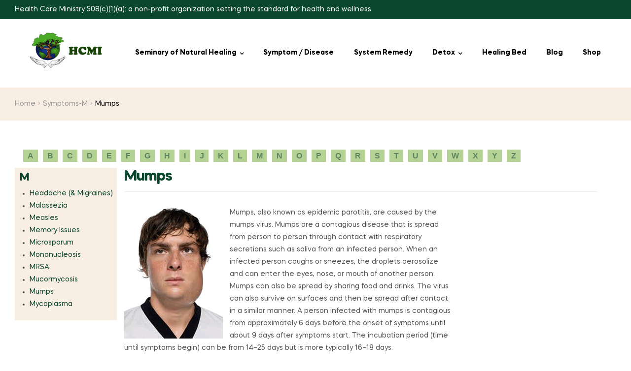

--- FILE ---
content_type: text/html; charset=UTF-8
request_url: https://www.hcmionline.com/symptoms-m/mumps/
body_size: 18326
content:
<!doctype html>
<html lang="en" class="">
<head>
	<meta charset="UTF-8">
	<meta name="viewport" content="width=device-width, initial-scale=1.0, user-scalable=no">
	<link rel="profile" href="//gmpg.org/xfn/11">
	<title>Mumps &#8211; HCMI</title>
<meta name='robots' content='max-image-preview:large' />
<link rel="dns-prefetch" href="//fonts.googleapis.com">
<link rel="dns-prefetch" href="//s.w.org">

<link rel="preload" as="font" type="font/woff2" crossorigin="anonymous" href="https://www.hcmionline.com/wp-content/themes/freshio/assets/fonts/freshio-icon.woff2">
<link rel="pingback" href="https://www.hcmionline.com/xmlrpc.php"><link rel="alternate" type="application/rss+xml" title="HCMI &raquo; Feed" href="https://www.hcmionline.com/feed/" />
<link rel="alternate" type="application/rss+xml" title="HCMI &raquo; Comments Feed" href="https://www.hcmionline.com/comments/feed/" />
<link rel="alternate" type="application/rss+xml" title="HCMI &raquo; Mumps Comments Feed" href="https://www.hcmionline.com/symptoms-m/mumps/feed/" />
<link rel="alternate" title="oEmbed (JSON)" type="application/json+oembed" href="https://www.hcmionline.com/wp-json/oembed/1.0/embed?url=https%3A%2F%2Fwww.hcmionline.com%2Fsymptoms-m%2Fmumps%2F" />
<link rel="alternate" title="oEmbed (XML)" type="text/xml+oembed" href="https://www.hcmionline.com/wp-json/oembed/1.0/embed?url=https%3A%2F%2Fwww.hcmionline.com%2Fsymptoms-m%2Fmumps%2F&#038;format=xml" />
<style id='wp-img-auto-sizes-contain-inline-css' type='text/css'>
img:is([sizes=auto i],[sizes^="auto," i]){contain-intrinsic-size:3000px 1500px}
/*# sourceURL=wp-img-auto-sizes-contain-inline-css */
</style>
<style id='wp-emoji-styles-inline-css' type='text/css'>

	img.wp-smiley, img.emoji {
		display: inline !important;
		border: none !important;
		box-shadow: none !important;
		height: 1em !important;
		width: 1em !important;
		margin: 0 0.07em !important;
		vertical-align: -0.1em !important;
		background: none !important;
		padding: 0 !important;
	}
/*# sourceURL=wp-emoji-styles-inline-css */
</style>
<style id='wp-block-library-inline-css' type='text/css'>
:root{--wp-block-synced-color:#7a00df;--wp-block-synced-color--rgb:122,0,223;--wp-bound-block-color:var(--wp-block-synced-color);--wp-editor-canvas-background:#ddd;--wp-admin-theme-color:#007cba;--wp-admin-theme-color--rgb:0,124,186;--wp-admin-theme-color-darker-10:#006ba1;--wp-admin-theme-color-darker-10--rgb:0,107,160.5;--wp-admin-theme-color-darker-20:#005a87;--wp-admin-theme-color-darker-20--rgb:0,90,135;--wp-admin-border-width-focus:2px}@media (min-resolution:192dpi){:root{--wp-admin-border-width-focus:1.5px}}.wp-element-button{cursor:pointer}:root .has-very-light-gray-background-color{background-color:#eee}:root .has-very-dark-gray-background-color{background-color:#313131}:root .has-very-light-gray-color{color:#eee}:root .has-very-dark-gray-color{color:#313131}:root .has-vivid-green-cyan-to-vivid-cyan-blue-gradient-background{background:linear-gradient(135deg,#00d084,#0693e3)}:root .has-purple-crush-gradient-background{background:linear-gradient(135deg,#34e2e4,#4721fb 50%,#ab1dfe)}:root .has-hazy-dawn-gradient-background{background:linear-gradient(135deg,#faaca8,#dad0ec)}:root .has-subdued-olive-gradient-background{background:linear-gradient(135deg,#fafae1,#67a671)}:root .has-atomic-cream-gradient-background{background:linear-gradient(135deg,#fdd79a,#004a59)}:root .has-nightshade-gradient-background{background:linear-gradient(135deg,#330968,#31cdcf)}:root .has-midnight-gradient-background{background:linear-gradient(135deg,#020381,#2874fc)}:root{--wp--preset--font-size--normal:16px;--wp--preset--font-size--huge:42px}.has-regular-font-size{font-size:1em}.has-larger-font-size{font-size:2.625em}.has-normal-font-size{font-size:var(--wp--preset--font-size--normal)}.has-huge-font-size{font-size:var(--wp--preset--font-size--huge)}.has-text-align-center{text-align:center}.has-text-align-left{text-align:left}.has-text-align-right{text-align:right}.has-fit-text{white-space:nowrap!important}#end-resizable-editor-section{display:none}.aligncenter{clear:both}.items-justified-left{justify-content:flex-start}.items-justified-center{justify-content:center}.items-justified-right{justify-content:flex-end}.items-justified-space-between{justify-content:space-between}.screen-reader-text{border:0;clip-path:inset(50%);height:1px;margin:-1px;overflow:hidden;padding:0;position:absolute;width:1px;word-wrap:normal!important}.screen-reader-text:focus{background-color:#ddd;clip-path:none;color:#444;display:block;font-size:1em;height:auto;left:5px;line-height:normal;padding:15px 23px 14px;text-decoration:none;top:5px;width:auto;z-index:100000}html :where(.has-border-color){border-style:solid}html :where([style*=border-top-color]){border-top-style:solid}html :where([style*=border-right-color]){border-right-style:solid}html :where([style*=border-bottom-color]){border-bottom-style:solid}html :where([style*=border-left-color]){border-left-style:solid}html :where([style*=border-width]){border-style:solid}html :where([style*=border-top-width]){border-top-style:solid}html :where([style*=border-right-width]){border-right-style:solid}html :where([style*=border-bottom-width]){border-bottom-style:solid}html :where([style*=border-left-width]){border-left-style:solid}html :where(img[class*=wp-image-]){height:auto;max-width:100%}:where(figure){margin:0 0 1em}html :where(.is-position-sticky){--wp-admin--admin-bar--position-offset:var(--wp-admin--admin-bar--height,0px)}@media screen and (max-width:600px){html :where(.is-position-sticky){--wp-admin--admin-bar--position-offset:0px}}

/*# sourceURL=wp-block-library-inline-css */
</style><style id='global-styles-inline-css' type='text/css'>
:root{--wp--preset--aspect-ratio--square: 1;--wp--preset--aspect-ratio--4-3: 4/3;--wp--preset--aspect-ratio--3-4: 3/4;--wp--preset--aspect-ratio--3-2: 3/2;--wp--preset--aspect-ratio--2-3: 2/3;--wp--preset--aspect-ratio--16-9: 16/9;--wp--preset--aspect-ratio--9-16: 9/16;--wp--preset--color--black: #000000;--wp--preset--color--cyan-bluish-gray: #abb8c3;--wp--preset--color--white: #ffffff;--wp--preset--color--pale-pink: #f78da7;--wp--preset--color--vivid-red: #cf2e2e;--wp--preset--color--luminous-vivid-orange: #ff6900;--wp--preset--color--luminous-vivid-amber: #fcb900;--wp--preset--color--light-green-cyan: #7bdcb5;--wp--preset--color--vivid-green-cyan: #00d084;--wp--preset--color--pale-cyan-blue: #8ed1fc;--wp--preset--color--vivid-cyan-blue: #0693e3;--wp--preset--color--vivid-purple: #9b51e0;--wp--preset--gradient--vivid-cyan-blue-to-vivid-purple: linear-gradient(135deg,rgb(6,147,227) 0%,rgb(155,81,224) 100%);--wp--preset--gradient--light-green-cyan-to-vivid-green-cyan: linear-gradient(135deg,rgb(122,220,180) 0%,rgb(0,208,130) 100%);--wp--preset--gradient--luminous-vivid-amber-to-luminous-vivid-orange: linear-gradient(135deg,rgb(252,185,0) 0%,rgb(255,105,0) 100%);--wp--preset--gradient--luminous-vivid-orange-to-vivid-red: linear-gradient(135deg,rgb(255,105,0) 0%,rgb(207,46,46) 100%);--wp--preset--gradient--very-light-gray-to-cyan-bluish-gray: linear-gradient(135deg,rgb(238,238,238) 0%,rgb(169,184,195) 100%);--wp--preset--gradient--cool-to-warm-spectrum: linear-gradient(135deg,rgb(74,234,220) 0%,rgb(151,120,209) 20%,rgb(207,42,186) 40%,rgb(238,44,130) 60%,rgb(251,105,98) 80%,rgb(254,248,76) 100%);--wp--preset--gradient--blush-light-purple: linear-gradient(135deg,rgb(255,206,236) 0%,rgb(152,150,240) 100%);--wp--preset--gradient--blush-bordeaux: linear-gradient(135deg,rgb(254,205,165) 0%,rgb(254,45,45) 50%,rgb(107,0,62) 100%);--wp--preset--gradient--luminous-dusk: linear-gradient(135deg,rgb(255,203,112) 0%,rgb(199,81,192) 50%,rgb(65,88,208) 100%);--wp--preset--gradient--pale-ocean: linear-gradient(135deg,rgb(255,245,203) 0%,rgb(182,227,212) 50%,rgb(51,167,181) 100%);--wp--preset--gradient--electric-grass: linear-gradient(135deg,rgb(202,248,128) 0%,rgb(113,206,126) 100%);--wp--preset--gradient--midnight: linear-gradient(135deg,rgb(2,3,129) 0%,rgb(40,116,252) 100%);--wp--preset--font-size--small: 14px;--wp--preset--font-size--medium: 23px;--wp--preset--font-size--large: 26px;--wp--preset--font-size--x-large: 42px;--wp--preset--font-size--normal: 16px;--wp--preset--font-size--huge: 37px;--wp--preset--spacing--20: 0.44rem;--wp--preset--spacing--30: 0.67rem;--wp--preset--spacing--40: 1rem;--wp--preset--spacing--50: 1.5rem;--wp--preset--spacing--60: 2.25rem;--wp--preset--spacing--70: 3.38rem;--wp--preset--spacing--80: 5.06rem;--wp--preset--shadow--natural: 6px 6px 9px rgba(0, 0, 0, 0.2);--wp--preset--shadow--deep: 12px 12px 50px rgba(0, 0, 0, 0.4);--wp--preset--shadow--sharp: 6px 6px 0px rgba(0, 0, 0, 0.2);--wp--preset--shadow--outlined: 6px 6px 0px -3px rgb(255, 255, 255), 6px 6px rgb(0, 0, 0);--wp--preset--shadow--crisp: 6px 6px 0px rgb(0, 0, 0);}body .is-layout-flex{display: flex;}body .is-layout-grid{display: grid;}.has-black-color{color: var(--wp--preset--color--black) !important;}.has-cyan-bluish-gray-color{color: var(--wp--preset--color--cyan-bluish-gray) !important;}.has-white-color{color: var(--wp--preset--color--white) !important;}.has-pale-pink-color{color: var(--wp--preset--color--pale-pink) !important;}.has-vivid-red-color{color: var(--wp--preset--color--vivid-red) !important;}.has-luminous-vivid-orange-color{color: var(--wp--preset--color--luminous-vivid-orange) !important;}.has-luminous-vivid-amber-color{color: var(--wp--preset--color--luminous-vivid-amber) !important;}.has-light-green-cyan-color{color: var(--wp--preset--color--light-green-cyan) !important;}.has-vivid-green-cyan-color{color: var(--wp--preset--color--vivid-green-cyan) !important;}.has-pale-cyan-blue-color{color: var(--wp--preset--color--pale-cyan-blue) !important;}.has-vivid-cyan-blue-color{color: var(--wp--preset--color--vivid-cyan-blue) !important;}.has-vivid-purple-color{color: var(--wp--preset--color--vivid-purple) !important;}.has-black-background-color{background-color: var(--wp--preset--color--black) !important;}.has-cyan-bluish-gray-background-color{background-color: var(--wp--preset--color--cyan-bluish-gray) !important;}.has-white-background-color{background-color: var(--wp--preset--color--white) !important;}.has-pale-pink-background-color{background-color: var(--wp--preset--color--pale-pink) !important;}.has-vivid-red-background-color{background-color: var(--wp--preset--color--vivid-red) !important;}.has-luminous-vivid-orange-background-color{background-color: var(--wp--preset--color--luminous-vivid-orange) !important;}.has-luminous-vivid-amber-background-color{background-color: var(--wp--preset--color--luminous-vivid-amber) !important;}.has-light-green-cyan-background-color{background-color: var(--wp--preset--color--light-green-cyan) !important;}.has-vivid-green-cyan-background-color{background-color: var(--wp--preset--color--vivid-green-cyan) !important;}.has-pale-cyan-blue-background-color{background-color: var(--wp--preset--color--pale-cyan-blue) !important;}.has-vivid-cyan-blue-background-color{background-color: var(--wp--preset--color--vivid-cyan-blue) !important;}.has-vivid-purple-background-color{background-color: var(--wp--preset--color--vivid-purple) !important;}.has-black-border-color{border-color: var(--wp--preset--color--black) !important;}.has-cyan-bluish-gray-border-color{border-color: var(--wp--preset--color--cyan-bluish-gray) !important;}.has-white-border-color{border-color: var(--wp--preset--color--white) !important;}.has-pale-pink-border-color{border-color: var(--wp--preset--color--pale-pink) !important;}.has-vivid-red-border-color{border-color: var(--wp--preset--color--vivid-red) !important;}.has-luminous-vivid-orange-border-color{border-color: var(--wp--preset--color--luminous-vivid-orange) !important;}.has-luminous-vivid-amber-border-color{border-color: var(--wp--preset--color--luminous-vivid-amber) !important;}.has-light-green-cyan-border-color{border-color: var(--wp--preset--color--light-green-cyan) !important;}.has-vivid-green-cyan-border-color{border-color: var(--wp--preset--color--vivid-green-cyan) !important;}.has-pale-cyan-blue-border-color{border-color: var(--wp--preset--color--pale-cyan-blue) !important;}.has-vivid-cyan-blue-border-color{border-color: var(--wp--preset--color--vivid-cyan-blue) !important;}.has-vivid-purple-border-color{border-color: var(--wp--preset--color--vivid-purple) !important;}.has-vivid-cyan-blue-to-vivid-purple-gradient-background{background: var(--wp--preset--gradient--vivid-cyan-blue-to-vivid-purple) !important;}.has-light-green-cyan-to-vivid-green-cyan-gradient-background{background: var(--wp--preset--gradient--light-green-cyan-to-vivid-green-cyan) !important;}.has-luminous-vivid-amber-to-luminous-vivid-orange-gradient-background{background: var(--wp--preset--gradient--luminous-vivid-amber-to-luminous-vivid-orange) !important;}.has-luminous-vivid-orange-to-vivid-red-gradient-background{background: var(--wp--preset--gradient--luminous-vivid-orange-to-vivid-red) !important;}.has-very-light-gray-to-cyan-bluish-gray-gradient-background{background: var(--wp--preset--gradient--very-light-gray-to-cyan-bluish-gray) !important;}.has-cool-to-warm-spectrum-gradient-background{background: var(--wp--preset--gradient--cool-to-warm-spectrum) !important;}.has-blush-light-purple-gradient-background{background: var(--wp--preset--gradient--blush-light-purple) !important;}.has-blush-bordeaux-gradient-background{background: var(--wp--preset--gradient--blush-bordeaux) !important;}.has-luminous-dusk-gradient-background{background: var(--wp--preset--gradient--luminous-dusk) !important;}.has-pale-ocean-gradient-background{background: var(--wp--preset--gradient--pale-ocean) !important;}.has-electric-grass-gradient-background{background: var(--wp--preset--gradient--electric-grass) !important;}.has-midnight-gradient-background{background: var(--wp--preset--gradient--midnight) !important;}.has-small-font-size{font-size: var(--wp--preset--font-size--small) !important;}.has-medium-font-size{font-size: var(--wp--preset--font-size--medium) !important;}.has-large-font-size{font-size: var(--wp--preset--font-size--large) !important;}.has-x-large-font-size{font-size: var(--wp--preset--font-size--x-large) !important;}
/*# sourceURL=global-styles-inline-css */
</style>

<style id='classic-theme-styles-inline-css' type='text/css'>
/*! This file is auto-generated */
.wp-block-button__link{color:#fff;background-color:#32373c;border-radius:9999px;box-shadow:none;text-decoration:none;padding:calc(.667em + 2px) calc(1.333em + 2px);font-size:1.125em}.wp-block-file__button{background:#32373c;color:#fff;text-decoration:none}
/*# sourceURL=/wp-includes/css/classic-themes.min.css */
</style>
<link rel='stylesheet' id='freshio-gutenberg-blocks-css' href='https://www.hcmionline.com/wp-content/themes/freshio/assets/css/base/gutenberg-blocks.css?ver=1.8.0' type='text/css' media='all' />
<link rel='stylesheet' id='bsearch-style-css' href='https://www.hcmionline.com/wp-content/plugins/better-search/includes/css/bsearch-styles.min.css?ver=3.0.2' type='text/css' media='all' />
<link rel='stylesheet' id='rs-plugin-settings-css' href='https://www.hcmionline.com/wp-content/plugins/revslider/public/assets/css/rs6.css?ver=6.4.2' type='text/css' media='all' />
<style id='rs-plugin-settings-inline-css' type='text/css'>
#rs-demo-id {}
/*# sourceURL=rs-plugin-settings-inline-css */
</style>
<link rel='stylesheet' id='siteorigin-panels-front-css' href='https://www.hcmionline.com/wp-content/plugins/siteorigin-panels/css/front-flex.min.css?ver=2.29.20' type='text/css' media='all' />
<link rel='stylesheet' id='widgetopts-styles-css' href='https://www.hcmionline.com/wp-content/plugins/widget-options/assets/css/widget-options.css' type='text/css' media='all' />
<style id='woocommerce-inline-inline-css' type='text/css'>
.woocommerce form .form-row .required { visibility: visible; }
/*# sourceURL=woocommerce-inline-inline-css */
</style>
<link rel='stylesheet' id='ivory-search-styles-css' href='https://www.hcmionline.com/wp-content/plugins/add-search-to-menu/public/css/ivory-search.min.css?ver=5.5.7' type='text/css' media='all' />
<link rel='stylesheet' id='hint-css' href='https://www.hcmionline.com/wp-content/plugins/woo-smart-compare/assets/libs/hint/hint.min.css?ver=6.9' type='text/css' media='all' />
<link rel='stylesheet' id='perfect-scrollbar-css' href='https://www.hcmionline.com/wp-content/plugins/woo-smart-compare/assets/libs/perfect-scrollbar/css/perfect-scrollbar.min.css?ver=6.9' type='text/css' media='all' />
<link rel='stylesheet' id='perfect-scrollbar-wpc-css' href='https://www.hcmionline.com/wp-content/plugins/woo-smart-compare/assets/libs/perfect-scrollbar/css/custom-theme.css?ver=6.9' type='text/css' media='all' />
<link rel='stylesheet' id='wooscp-frontend-css' href='https://www.hcmionline.com/wp-content/plugins/woo-smart-compare/assets/css/frontend.css?ver=6.9' type='text/css' media='all' />
<link rel='stylesheet' id='slick-css' href='https://www.hcmionline.com/wp-content/plugins/woo-smart-quick-view/assets/libs/slick/slick.css?ver=6.9' type='text/css' media='all' />
<link rel='stylesheet' id='magnific-popup-css' href='https://www.hcmionline.com/wp-content/plugins/woo-smart-quick-view/assets/libs/magnific-popup/magnific-popup.css?ver=6.9' type='text/css' media='all' />
<link rel='stylesheet' id='woosq-feather-css' href='https://www.hcmionline.com/wp-content/plugins/woo-smart-quick-view/assets/libs/feather/feather.css?ver=6.9' type='text/css' media='all' />
<link rel='stylesheet' id='woosq-frontend-css' href='https://www.hcmionline.com/wp-content/plugins/woo-smart-quick-view/assets/css/frontend.css?ver=6.9' type='text/css' media='all' />
<link rel='stylesheet' id='woosw-feather-css' href='https://www.hcmionline.com/wp-content/plugins/woo-smart-wishlist/assets/libs/feather/feather.css?ver=6.9' type='text/css' media='all' />
<link rel='stylesheet' id='woosw-frontend-css' href='https://www.hcmionline.com/wp-content/plugins/woo-smart-wishlist/assets/css/frontend.css?ver=6.9' type='text/css' media='all' />
<style id='woosw-frontend-inline-css' type='text/css'>
.woosw-area .woosw-inner .woosw-content .woosw-content-bot .woosw-notice { background-color: #5fbd74; } .woosw-area .woosw-inner .woosw-content .woosw-content-bot .woosw-content-bot-inner .woosw-page a:hover, .woosw-area .woosw-inner .woosw-content .woosw-content-bot .woosw-content-bot-inner .woosw-continue:hover { color: #5fbd74; } 
/*# sourceURL=woosw-frontend-inline-css */
</style>
<link rel='stylesheet' id='freshio-style-css' href='https://www.hcmionline.com/wp-content/themes/freshio/style.css?ver=1.8.0' type='text/css' media='all' />
<link rel='stylesheet' id='elementor-frontend-legacy-css' href='https://www.hcmionline.com/wp-content/plugins/elementor/assets/css/frontend-legacy.min.css?ver=3.1.4' type='text/css' media='all' />
<link rel='stylesheet' id='elementor-frontend-css' href='https://www.hcmionline.com/wp-content/plugins/elementor/assets/css/frontend.min.css?ver=3.1.4' type='text/css' media='all' />
<link rel='stylesheet' id='elementor-post-752-css' href='https://www.hcmionline.com/wp-content/uploads/elementor/css/post-752.css?ver=1760564829' type='text/css' media='all' />
<link rel='stylesheet' id='woo-variation-swatches-css' href='https://www.hcmionline.com/wp-content/plugins/woo-variation-swatches/assets/css/frontend.min.css?ver=1.1.13' type='text/css' media='all' />
<style id='woo-variation-swatches-inline-css' type='text/css'>
.variable-item:not(.radio-variable-item) { width : 30px; height : 30px; } .wvs-style-squared .button-variable-item { min-width : 30px; } .button-variable-item span { font-size : 16px; }
/*# sourceURL=woo-variation-swatches-inline-css */
</style>
<link rel='stylesheet' id='woo-variation-swatches-theme-override-css' href='https://www.hcmionline.com/wp-content/plugins/woo-variation-swatches/assets/css/wvs-theme-override.min.css?ver=1.1.13' type='text/css' media='all' />
<link rel='stylesheet' id='woo-variation-swatches-tooltip-css' href='https://www.hcmionline.com/wp-content/plugins/woo-variation-swatches/assets/css/frontend-tooltip.min.css?ver=1.1.13' type='text/css' media='all' />
<link rel='stylesheet' id='freshio-elementor-css' href='https://www.hcmionline.com/wp-content/themes/freshio/assets/css/base/elementor.css?ver=1.8.0' type='text/css' media='all' />
<link rel='stylesheet' id='freshio-woocommerce-style-css' href='https://www.hcmionline.com/wp-content/themes/freshio/assets/css/woocommerce/woocommerce.css?ver=1.8.0' type='text/css' media='all' />
<link rel='stylesheet' id='freshio-child-style-css' href='https://www.hcmionline.com/wp-content/themes/freshio-child/style.css?ver=1.8.0' type='text/css' media='all' />
<script type="text/template" id="tmpl-variation-template">
	<div class="woocommerce-variation-description">{{{ data.variation.variation_description }}}</div>
	<div class="woocommerce-variation-price">{{{ data.variation.price_html }}}</div>
	<div class="woocommerce-variation-availability">{{{ data.variation.availability_html }}}</div>
</script>
<script type="text/template" id="tmpl-unavailable-variation-template">
	<p>Sorry, this product is unavailable. Please choose a different combination.</p>
</script>
<!--n2css--><script type="text/javascript" src="https://www.hcmionline.com/wp-includes/js/jquery/jquery.min.js?ver=3.7.1" id="jquery-core-js"></script>
<script type="text/javascript" src="https://www.hcmionline.com/wp-includes/js/jquery/jquery-migrate.min.js?ver=3.4.1" id="jquery-migrate-js"></script>
<script type="text/javascript" id="jquery-js-after">
/* <![CDATA[ */

					function optimocha_getCookie(name) {
						var v = document.cookie.match("(^|;) ?" + name + "=([^;]*)(;|$)");
						return v ? v[2] : null;
					}

					function optimocha_check_wc_cart_script() {
					var cart_src = "https://www.hcmionline.com/wp-content/plugins/woocommerce/assets/js/frontend/cart-fragments.min.js";
					var script_id = "optimocha_loaded_wc_cart_fragments";

						if( document.getElementById(script_id) !== null ) {
							return false;
						}

						if( optimocha_getCookie("woocommerce_cart_hash") ) {
							var script = document.createElement("script");
							script.id = script_id;
							script.src = cart_src;
							script.async = true;
							document.head.appendChild(script);
						}
					}

					optimocha_check_wc_cart_script();
					document.addEventListener("click", function(){setTimeout(optimocha_check_wc_cart_script,1000);});
					
//# sourceURL=jquery-js-after
/* ]]> */
</script>
<script type="text/javascript" src="https://www.hcmionline.com/wp-content/plugins/revslider/public/assets/js/rbtools.min.js?ver=6.4.2" id="tp-tools-js"></script>
<script type="text/javascript" src="https://www.hcmionline.com/wp-content/plugins/revslider/public/assets/js/rs6.min.js?ver=6.4.2" id="revmin-js"></script>
<link rel="https://api.w.org/" href="https://www.hcmionline.com/wp-json/" /><link rel="alternate" title="JSON" type="application/json" href="https://www.hcmionline.com/wp-json/wp/v2/posts/4303" /><link rel="EditURI" type="application/rsd+xml" title="RSD" href="https://www.hcmionline.com/xmlrpc.php?rsd" />
<meta name="generator" content="WordPress 6.9" />
<meta name="generator" content="WooCommerce 5.1.1" />
<link rel="canonical" href="https://www.hcmionline.com/symptoms-m/mumps/" />
<link rel='shortlink' href='https://www.hcmionline.com/?p=4303' />
<meta name="generator" content="Redux 4.4.18" />	<noscript><style>.woocommerce-product-gallery{ opacity: 1 !important; }</style></noscript>
	<meta name="redi-version" content="1.2.7" /><meta name="generator" content="Powered by Slider Revolution 6.4.2 - responsive, Mobile-Friendly Slider Plugin for WordPress with comfortable drag and drop interface." />
<style media="all" id="siteorigin-panels-layouts-head">/* Layout 4303 */ #pgc-4303-0-0 { width:70%;width:calc(70% - ( 0.3 * 30px ) ) } #pgc-4303-0-1 { width:30%;width:calc(30% - ( 0.7 * 30px ) ) } #pl-4303 .so-panel { margin-bottom:30px } #pl-4303 .so-panel:last-of-type { margin-bottom:0px } #pg-4303-0.panel-has-style > .panel-row-style, #pg-4303-0.panel-no-style { -webkit-align-items:flex-start;align-items:flex-start } @media (max-width:780px){ #pg-4303-0.panel-no-style, #pg-4303-0.panel-has-style > .panel-row-style, #pg-4303-0 { -webkit-flex-direction:column;-ms-flex-direction:column;flex-direction:column } #pg-4303-0 > .panel-grid-cell , #pg-4303-0 > .panel-row-style > .panel-grid-cell { width:100%;margin-right:0 } #pgc-4303-0-0 { margin-bottom:30px } #pl-4303 .panel-grid-cell { padding:0 } #pl-4303 .panel-grid .panel-grid-cell-empty { display:none } #pl-4303 .panel-grid .panel-grid-cell-mobile-last { margin-bottom:0px }  } </style><script type="text/javascript">function setREVStartSize(e){
			//window.requestAnimationFrame(function() {				 
				window.RSIW = window.RSIW===undefined ? window.innerWidth : window.RSIW;	
				window.RSIH = window.RSIH===undefined ? window.innerHeight : window.RSIH;	
				try {								
					var pw = document.getElementById(e.c).parentNode.offsetWidth,
						newh;
					pw = pw===0 || isNaN(pw) ? window.RSIW : pw;
					e.tabw = e.tabw===undefined ? 0 : parseInt(e.tabw);
					e.thumbw = e.thumbw===undefined ? 0 : parseInt(e.thumbw);
					e.tabh = e.tabh===undefined ? 0 : parseInt(e.tabh);
					e.thumbh = e.thumbh===undefined ? 0 : parseInt(e.thumbh);
					e.tabhide = e.tabhide===undefined ? 0 : parseInt(e.tabhide);
					e.thumbhide = e.thumbhide===undefined ? 0 : parseInt(e.thumbhide);
					e.mh = e.mh===undefined || e.mh=="" || e.mh==="auto" ? 0 : parseInt(e.mh,0);		
					if(e.layout==="fullscreen" || e.l==="fullscreen") 						
						newh = Math.max(e.mh,window.RSIH);					
					else{					
						e.gw = Array.isArray(e.gw) ? e.gw : [e.gw];
						for (var i in e.rl) if (e.gw[i]===undefined || e.gw[i]===0) e.gw[i] = e.gw[i-1];					
						e.gh = e.el===undefined || e.el==="" || (Array.isArray(e.el) && e.el.length==0)? e.gh : e.el;
						e.gh = Array.isArray(e.gh) ? e.gh : [e.gh];
						for (var i in e.rl) if (e.gh[i]===undefined || e.gh[i]===0) e.gh[i] = e.gh[i-1];
											
						var nl = new Array(e.rl.length),
							ix = 0,						
							sl;					
						e.tabw = e.tabhide>=pw ? 0 : e.tabw;
						e.thumbw = e.thumbhide>=pw ? 0 : e.thumbw;
						e.tabh = e.tabhide>=pw ? 0 : e.tabh;
						e.thumbh = e.thumbhide>=pw ? 0 : e.thumbh;					
						for (var i in e.rl) nl[i] = e.rl[i]<window.RSIW ? 0 : e.rl[i];
						sl = nl[0];									
						for (var i in nl) if (sl>nl[i] && nl[i]>0) { sl = nl[i]; ix=i;}															
						var m = pw>(e.gw[ix]+e.tabw+e.thumbw) ? 1 : (pw-(e.tabw+e.thumbw)) / (e.gw[ix]);					
						newh =  (e.gh[ix] * m) + (e.tabh + e.thumbh);
					}				
					if(window.rs_init_css===undefined) window.rs_init_css = document.head.appendChild(document.createElement("style"));					
					document.getElementById(e.c).height = newh+"px";
					window.rs_init_css.innerHTML += "#"+e.c+"_wrapper { height: "+newh+"px }";				
				} catch(e){
					console.log("Failure at Presize of Slider:" + e)
				}					   
			//});
		  };</script>
		<style type="text/css" id="wp-custom-css">
			a {
 color: #0031FF;
}
a:hover {
  color: #000000;
}
#menu-diseases li,#menu-detox li{
	float:left;
	padding:5px;
	list-style:none;
	    margin-bottom: 5px;
}
#menu-diseases li a,#menu-detox li a
{
    font-size: 16px;
    font-family: arial, sans-serif, verdana;
    color: #5e8563;
    text-align: left;
    font-style: normal;
    line-height: 16px;
    padding-left: 9px;
    font-weight: bold;
    background-color: #b4d293;
    padding-right: 9px;
    padding-top: 4px;
    padding-bottom: 4px;
}

	.new-left-widget{
    width: 100%;
		    background-color: #f8eee3;
		clear:both;
		margin-right:15px;
	}
.new-left-widget li a{
	color:#0a472e;
}
.new-left-widget ul{
	margin-left: 30px;
}
	.new-left-widget h3{
		padding-left:10px;
		margin-bottom : 0px;
}
.custom-html-widget .step ul.products.columns-3 li.product{
	max-width:60%;
}

.custom-html-widget ul.products.columns-3 li.product
{
	max-width:100%;
	-webkit-flex: 0 0 100%;
    flex: 0 0 100%;
	margin-bottom:0px;
}
ul.products li.product .product-block{
	padding-bottom:10px;
}
@media (min-width: 1024px)  {
	
	.new-left-widget{
		    float: left;
    width: 17%;
		    clear: both;
	}
	.single-post.freshio-full-width-content .content-area
	{
		float:left;
	}
	.page-id-3742 #primary{
	    float: left;
    width: 81%;
	}
	.page-id-5554 #primary {
    float: left;
    width: 81%;
}
	
}
.step{
	border-bottom:1px solid grey;
	margin-bottom:10px;
}
.single .hentry .entry-meta{
	display:none;
}
.hentry .categories-link{
	display:none;
}
.freshio-breadcrumb{ margin-bottom:30px;}
#primary ul{margin: 0 0 1.41575em 3em;}
#primary ul li
{
list-style: disc;
}
.page-id-7154 .freshio-breadcrumb{
	display:none;
}
.slider-bottom-right
{
    text-align: center;
    background: #e5e5f0;
    padding: 20px 0px;
    border-radius: 10px;
	min-height: 158px;
}
.slider-bottom-left
{
    text-align: center;
    background: #d49692;
    padding: 20px 0px;
    border-radius: 10px;
}
.slider-bottom-left h2,.slider-bottom-left h4
{
	margin-bottom:0px;
}
.slider-bottom-left a{
	color:white;
}
.slider-bottom-right a
{
	color:#5580ad;
}
.home-left h3.widget-title,.home-middle h3.widget-title,.home-right h3.widget-title{
	margin-bottom: 0px;
}
.home-left ul{
	margin-left: 18px !important;
	color: white;
}

.home-left
{
	background: #9fcd99;
    padding: 10px;
    border-radius: 10px;
	min-height: 302px;
}
.home-middle
{
  background: #bce3b8;
  padding: 10px;
  border-radius: 10px;
	min-height: 302px;
}
.home-right
{
  background: #bee3b9;
  padding: 10px;
  border-radius: 10px;
	min-height: 302px;
}
		</style>
		<style id="freshio_options-dynamic-css" title="dynamic-css" class="redux-options-output">.site-header .site-branding img{height:100px;width:200px;}body.woocommerce-page:not(.single-product) .freshio-breadcrumb{background-position:center center;background-image:url('https://www.hcmionline.com/wp-content/uploads/2020/08/breadcrumb_woo.jpg');}</style><link rel='stylesheet' id='elementor-icons-css' href='https://www.hcmionline.com/wp-content/plugins/elementor/assets/lib/eicons/css/elementor-icons.min.css?ver=5.11.0' type='text/css' media='all' />
<link rel='stylesheet' id='elementor-animations-css' href='https://www.hcmionline.com/wp-content/plugins/elementor/assets/lib/animations/animations.min.css?ver=3.1.4' type='text/css' media='all' />
<link rel='stylesheet' id='elementor-post-11-css' href='https://www.hcmionline.com/wp-content/uploads/elementor/css/post-11.css?ver=1615752170' type='text/css' media='all' />
<link rel='stylesheet' id='elementor-pro-css' href='https://www.hcmionline.com/wp-content/plugins/elementor-pro/assets/css/frontend.min.css?ver=3.1.1' type='text/css' media='all' />
<link rel='stylesheet' id='elementor-global-css' href='https://www.hcmionline.com/wp-content/uploads/elementor/css/global.css?ver=1615752170' type='text/css' media='all' />
<link rel='stylesheet' id='google-fonts-1-css' href='https://fonts.googleapis.com/css?family=Roboto%3A100%2C100italic%2C200%2C200italic%2C300%2C300italic%2C400%2C400italic%2C500%2C500italic%2C600%2C600italic%2C700%2C700italic%2C800%2C800italic%2C900%2C900italic%7CRoboto+Slab%3A100%2C100italic%2C200%2C200italic%2C300%2C300italic%2C400%2C400italic%2C500%2C500italic%2C600%2C600italic%2C700%2C700italic%2C800%2C800italic%2C900%2C900italic&#038;ver=6.9' type='text/css' media='all' />
</head>
<body data-rsssl=1 class="wp-singular post-template-default single single-post postid-4303 single-format-standard wp-embed-responsive wp-theme-freshio wp-child-theme-freshio-child theme-freshio siteorigin-panels siteorigin-panels-before-js woocommerce-no-js freshio woo-variation-swatches wvs-theme-freshio-child wvs-theme-child-freshio wvs-style-squared wvs-attr-behavior-blur wvs-tooltip wvs-css wvs-show-label chrome freshio-full-width-content product-hover-default freshio-layout-wide woocommerce-active product-style-1 single-product-1 freshio-footer-builder elementor-default elementor-kit-11">

<div id="page" class="hfeed site">
	<header id="masthead" class="site-header header-1" role="banner" style="">
		<div class="header-top desktop-hide-down">
		<div class="container">
			<div class="row align-items-center">
				<div class="column-6 column-tablet-8">
							<div class="site-welcome">
			Health Care Ministry 508(c)(1)(a): a non-profit organization setting the standard for health and wellness
                                                               		</div>
						</div>
				<div class="column-6 column-tablet-4">
									</div>
			</div>
		</div>
	</div>
		<div class="header-main">
		<div class="container inner">
			<div class="header-left">
							<a href="#" class="menu-mobile-nav-button">
				<span
					class="toggle-text screen-reader-text">Menu</span>
				<i class="freshio-icon-bars"></i>
			</a>
					<div class="site-branding">
			<a href="https://www.hcmionline.com/" class="custom-logo-link" rel="home"><img src="https://www.hcmionline.com/wp-content/uploads/2020/08/Logo_hcmi.png" class="logo-light" alt="Logo"/><img src="https://www.hcmionline.com/wp-content/uploads/2020/08/logo.svg" class="logo-dark" alt="Logo"/></a>		</div>
							<div class="site-header-cart header-cart-mobile">
						        <a class="cart-contents" href="https://www.hcmionline.com/cart/" title="View your shopping cart">
			            <span class="count">0</span>
			<span class="woocommerce-Price-amount amount"><span class="woocommerce-Price-currencySymbol">&#036;</span>0.00</span>        </a>
							</div>
								</div>
			<div class="header-center d-flex align-items-center desktop-hide-down">
						<nav class="main-navigation" role="navigation"
			 aria-label="Primary Navigation">
			<div class="primary-navigation"><ul id="menu-mainmenu_updated" class="menu"><li id="menu-item-2825" class="menu-item menu-item-type-post_type menu-item-object-page menu-item-has-children menu-item-2825"><a href="https://www.hcmionline.com/seminary-of-natural-healing/">Seminary of Natural Healing</a>
<ul class="sub-menu">
	<li id="menu-item-3433" class="menu-item menu-item-type-custom menu-item-object-custom menu-item-home menu-item-has-children menu-item-3433"><a href="https://www.hcmionline.com/">Welcome to HCMI</a>
	<ul class="sub-menu">
		<li id="menu-item-7415" class="menu-item menu-item-type-custom menu-item-object-custom menu-item-home menu-item-7415"><a href="https://www.hcmionline.com/">Welcome to HCMI</a></li>
		<li id="menu-item-3422" class="menu-item menu-item-type-post_type menu-item-object-page menu-item-3422"><a href="https://www.hcmionline.com/new-concept-in-healing/">New Concept in Healing</a></li>
		<li id="menu-item-3421" class="menu-item menu-item-type-post_type menu-item-object-page menu-item-3421"><a href="https://www.hcmionline.com/what-is-total-body-analsis/">What is Total Body Analysis (TBA)?</a></li>
		<li id="menu-item-3423" class="menu-item menu-item-type-post_type menu-item-object-page menu-item-3423"><a href="https://www.hcmionline.com/a-typical-tba-consultation/">A Typical TBA Consultation</a></li>
		<li id="menu-item-3424" class="menu-item menu-item-type-post_type menu-item-object-page menu-item-3424"><a href="https://www.hcmionline.com/find-a-tba-practitioner/">Find a TBA Practitioner</a></li>
	</ul>
</li>
	<li id="menu-item-3425" class="menu-item menu-item-type-custom menu-item-object-custom menu-item-has-children menu-item-3425"><a>Training</a>
	<ul class="sub-menu">
		<li id="menu-item-3426" class="menu-item menu-item-type-post_type menu-item-object-page menu-item-3426"><a href="https://www.hcmionline.com/steps-to-learning-tba/">Steps To Learning TBA</a></li>
		<li id="menu-item-3427" class="menu-item menu-item-type-post_type menu-item-object-page menu-item-3427"><a href="https://www.hcmionline.com/books-training-manuals/">Books &#038; Training Manuals</a></li>
		<li id="menu-item-3428" class="menu-item menu-item-type-post_type menu-item-object-page menu-item-3428"><a href="https://www.hcmionline.com/practitioners-manual/">Practitioner’s Manual</a></li>
		<li id="menu-item-3429" class="menu-item menu-item-type-post_type menu-item-object-page menu-item-3429"><a href="https://www.hcmionline.com/dvds/">DVD’s</a></li>
		<li id="menu-item-3430" class="menu-item menu-item-type-post_type menu-item-object-page menu-item-3430"><a href="https://www.hcmionline.com/workshops/">Workshops</a></li>
		<li id="menu-item-3432" class="menu-item menu-item-type-post_type menu-item-object-page menu-item-3432"><a href="https://www.hcmionline.com/certification/">Certification</a></li>
	</ul>
</li>
	<li id="menu-item-3434" class="menu-item menu-item-type-custom menu-item-object-custom menu-item-has-children menu-item-3434"><a>Testing Kits</a>
	<ul class="sub-menu">
		<li id="menu-item-3441" class="menu-item menu-item-type-post_type menu-item-object-page menu-item-3441"><a href="https://www.hcmionline.com/introduction-to-test-kits/">Introduction To Test Kits</a></li>
		<li id="menu-item-3448" class="menu-item menu-item-type-post_type menu-item-object-page menu-item-3448"><a href="https://www.hcmionline.com/remedy-maker/">Remedy Maker</a></li>
		<li id="menu-item-3449" class="menu-item menu-item-type-post_type menu-item-object-page menu-item-3449"><a href="https://www.hcmionline.com/symptom-kit/">Symptom Kit</a></li>
		<li id="menu-item-3443" class="menu-item menu-item-type-post_type menu-item-object-page menu-item-3443"><a href="https://www.hcmionline.com/master-test-kit/">Master Test Kit</a></li>
		<li id="menu-item-3445" class="menu-item menu-item-type-post_type menu-item-object-page menu-item-3445"><a href="https://www.hcmionline.com/nutrition-kits/">Nutrition Kits</a></li>
		<li id="menu-item-3435" class="menu-item menu-item-type-post_type menu-item-object-page menu-item-3435"><a href="https://www.hcmionline.com/ap-kit-set/">A&#038;P Kit Set</a></li>
		<li id="menu-item-3439" class="menu-item menu-item-type-post_type menu-item-object-page menu-item-3439"><a href="https://www.hcmionline.com/classical-kit/">Classical Kit</a></li>
		<li id="menu-item-3446" class="menu-item menu-item-type-post_type menu-item-object-page menu-item-3446"><a href="https://www.hcmionline.com/origins-kit/">Origins Kit</a></li>
		<li id="menu-item-3437" class="menu-item menu-item-type-post_type menu-item-object-page menu-item-3437"><a href="https://www.hcmionline.com/bacteria-kit/">Bacteria Kit</a></li>
		<li id="menu-item-3440" class="menu-item menu-item-type-post_type menu-item-object-page menu-item-3440"><a href="https://www.hcmionline.com/fungus-kit/">Fungus Kit</a></li>
		<li id="menu-item-3447" class="menu-item menu-item-type-post_type menu-item-object-page menu-item-3447"><a href="https://www.hcmionline.com/parasite-kit/">Parasite Kit</a></li>
		<li id="menu-item-3451" class="menu-item menu-item-type-post_type menu-item-object-page menu-item-3451"><a href="https://www.hcmionline.com/virus-kit/">Virus Kit</a></li>
		<li id="menu-item-3444" class="menu-item menu-item-type-post_type menu-item-object-page menu-item-3444"><a href="https://www.hcmionline.com/metals-kit/">Metals Kit</a></li>
		<li id="menu-item-3436" class="menu-item menu-item-type-post_type menu-item-object-page menu-item-3436"><a href="https://www.hcmionline.com/allergies-kit/">Allergies Kit</a></li>
		<li id="menu-item-3438" class="menu-item menu-item-type-post_type menu-item-object-page menu-item-3438"><a href="https://www.hcmionline.com/blood-marker-kit/">Blood Marker Kit</a></li>
		<li id="menu-item-3450" class="menu-item menu-item-type-post_type menu-item-object-page menu-item-3450"><a href="https://www.hcmionline.com/using-the-kits-properly/">Using The Kits Properly</a></li>
		<li id="menu-item-3442" class="menu-item menu-item-type-post_type menu-item-object-page menu-item-3442"><a href="https://www.hcmionline.com/making-a-test-kit-cabinet/">Making a Test Kit Cabinet</a></li>
		<li id="menu-item-3452" class="menu-item menu-item-type-post_type menu-item-object-page menu-item-3452"><a href="https://www.hcmionline.com/practitioner-downloads/">Practitioner Downloads</a></li>
		<li id="menu-item-3453" class="menu-item menu-item-type-post_type menu-item-object-page menu-item-3453"><a href="https://www.hcmionline.com/tba-protocol-updates/">TBA Protocol Updates</a></li>
	</ul>
</li>
	<li id="menu-item-3454" class="menu-item menu-item-type-custom menu-item-object-custom menu-item-has-children menu-item-3454"><a>Misc</a>
	<ul class="sub-menu">
		<li id="menu-item-3456" class="menu-item menu-item-type-post_type menu-item-object-page menu-item-3456"><a href="https://www.hcmionline.com/kinesiology/">Kinesiology</a></li>
	</ul>
</li>
	<li id="menu-item-3457" class="menu-item menu-item-type-custom menu-item-object-custom menu-item-has-children menu-item-3457"><a>Self-Help</a>
	<ul class="sub-menu">
		<li id="menu-item-3455" class="menu-item menu-item-type-custom menu-item-object-custom menu-item-3455"><a href="https://www.hcmionline.com/symptom-disease/">Get Well Stay Well At Home</a></li>
	</ul>
</li>
</ul>
</li>
<li id="menu-item-3744" class="menu-item menu-item-type-post_type menu-item-object-page menu-item-3744"><a href="https://www.hcmionline.com/symptom-disease/">Symptom / Disease</a></li>
<li id="menu-item-5570" class="menu-item menu-item-type-post_type menu-item-object-page menu-item-5570"><a href="https://www.hcmionline.com/system-remedy/">System Remedy</a></li>
<li id="menu-item-5569" class="menu-item menu-item-type-post_type menu-item-object-page menu-item-has-children menu-item-5569"><a href="https://www.hcmionline.com/detox/">Detox</a>
<ul class="sub-menu">
	<li id="menu-item-7414" class="menu-item menu-item-type-post_type menu-item-object-page menu-item-7414"><a href="https://www.hcmionline.com/detox/">Detox</a></li>
</ul>
</li>
<li id="menu-item-10270" class="menu-item menu-item-type-post_type menu-item-object-page menu-item-10270"><a href="https://www.hcmionline.com/healing-bed/">Healing Bed</a></li>
<li id="menu-item-7230" class="menu-item menu-item-type-post_type menu-item-object-page menu-item-7230"><a href="https://www.hcmionline.com/blog/">Blog</a></li>
<li id="menu-item-10898" class="menu-item menu-item-type-custom menu-item-object-custom menu-item-10898"><a href="https://j7fuhe-ur.myshopify.com/collections/all">Shop</a></li>
</ul></div>		</nav>
					</div>
			<div class="header-right tablet-hide-down desktop-hide-down">
				<div class="header-group-action">
									</div>
			</div>
		</div>
	</div>
</header><!-- #masthead -->
    <div class="header-sticky hide-scroll-down">
        <div class="col-full">
            <div class="header-group-layout">
						<div class="site-branding">
			<a href="https://www.hcmionline.com/" class="custom-logo-link" rel="home"><img src="https://www.hcmionline.com/wp-content/uploads/2020/08/Logo_hcmi.png" class="logo-light" alt="Logo"/><img src="https://www.hcmionline.com/wp-content/uploads/2020/08/logo.svg" class="logo-dark" alt="Logo"/></a>		</div>
				<nav class="main-navigation" role="navigation"
			 aria-label="Primary Navigation">
			<div class="primary-navigation"><ul id="menu-mainmenu_updated-1" class="menu"><li class="menu-item menu-item-type-post_type menu-item-object-page menu-item-has-children menu-item-2825"><a href="https://www.hcmionline.com/seminary-of-natural-healing/">Seminary of Natural Healing</a>
<ul class="sub-menu">
	<li class="menu-item menu-item-type-custom menu-item-object-custom menu-item-home menu-item-has-children menu-item-3433"><a href="https://www.hcmionline.com/">Welcome to HCMI</a>
	<ul class="sub-menu">
		<li class="menu-item menu-item-type-custom menu-item-object-custom menu-item-home menu-item-7415"><a href="https://www.hcmionline.com/">Welcome to HCMI</a></li>
		<li class="menu-item menu-item-type-post_type menu-item-object-page menu-item-3422"><a href="https://www.hcmionline.com/new-concept-in-healing/">New Concept in Healing</a></li>
		<li class="menu-item menu-item-type-post_type menu-item-object-page menu-item-3421"><a href="https://www.hcmionline.com/what-is-total-body-analsis/">What is Total Body Analysis (TBA)?</a></li>
		<li class="menu-item menu-item-type-post_type menu-item-object-page menu-item-3423"><a href="https://www.hcmionline.com/a-typical-tba-consultation/">A Typical TBA Consultation</a></li>
		<li class="menu-item menu-item-type-post_type menu-item-object-page menu-item-3424"><a href="https://www.hcmionline.com/find-a-tba-practitioner/">Find a TBA Practitioner</a></li>
	</ul>
</li>
	<li class="menu-item menu-item-type-custom menu-item-object-custom menu-item-has-children menu-item-3425"><a>Training</a>
	<ul class="sub-menu">
		<li class="menu-item menu-item-type-post_type menu-item-object-page menu-item-3426"><a href="https://www.hcmionline.com/steps-to-learning-tba/">Steps To Learning TBA</a></li>
		<li class="menu-item menu-item-type-post_type menu-item-object-page menu-item-3427"><a href="https://www.hcmionline.com/books-training-manuals/">Books &#038; Training Manuals</a></li>
		<li class="menu-item menu-item-type-post_type menu-item-object-page menu-item-3428"><a href="https://www.hcmionline.com/practitioners-manual/">Practitioner’s Manual</a></li>
		<li class="menu-item menu-item-type-post_type menu-item-object-page menu-item-3429"><a href="https://www.hcmionline.com/dvds/">DVD’s</a></li>
		<li class="menu-item menu-item-type-post_type menu-item-object-page menu-item-3430"><a href="https://www.hcmionline.com/workshops/">Workshops</a></li>
		<li class="menu-item menu-item-type-post_type menu-item-object-page menu-item-3432"><a href="https://www.hcmionline.com/certification/">Certification</a></li>
	</ul>
</li>
	<li class="menu-item menu-item-type-custom menu-item-object-custom menu-item-has-children menu-item-3434"><a>Testing Kits</a>
	<ul class="sub-menu">
		<li class="menu-item menu-item-type-post_type menu-item-object-page menu-item-3441"><a href="https://www.hcmionline.com/introduction-to-test-kits/">Introduction To Test Kits</a></li>
		<li class="menu-item menu-item-type-post_type menu-item-object-page menu-item-3448"><a href="https://www.hcmionline.com/remedy-maker/">Remedy Maker</a></li>
		<li class="menu-item menu-item-type-post_type menu-item-object-page menu-item-3449"><a href="https://www.hcmionline.com/symptom-kit/">Symptom Kit</a></li>
		<li class="menu-item menu-item-type-post_type menu-item-object-page menu-item-3443"><a href="https://www.hcmionline.com/master-test-kit/">Master Test Kit</a></li>
		<li class="menu-item menu-item-type-post_type menu-item-object-page menu-item-3445"><a href="https://www.hcmionline.com/nutrition-kits/">Nutrition Kits</a></li>
		<li class="menu-item menu-item-type-post_type menu-item-object-page menu-item-3435"><a href="https://www.hcmionline.com/ap-kit-set/">A&#038;P Kit Set</a></li>
		<li class="menu-item menu-item-type-post_type menu-item-object-page menu-item-3439"><a href="https://www.hcmionline.com/classical-kit/">Classical Kit</a></li>
		<li class="menu-item menu-item-type-post_type menu-item-object-page menu-item-3446"><a href="https://www.hcmionline.com/origins-kit/">Origins Kit</a></li>
		<li class="menu-item menu-item-type-post_type menu-item-object-page menu-item-3437"><a href="https://www.hcmionline.com/bacteria-kit/">Bacteria Kit</a></li>
		<li class="menu-item menu-item-type-post_type menu-item-object-page menu-item-3440"><a href="https://www.hcmionline.com/fungus-kit/">Fungus Kit</a></li>
		<li class="menu-item menu-item-type-post_type menu-item-object-page menu-item-3447"><a href="https://www.hcmionline.com/parasite-kit/">Parasite Kit</a></li>
		<li class="menu-item menu-item-type-post_type menu-item-object-page menu-item-3451"><a href="https://www.hcmionline.com/virus-kit/">Virus Kit</a></li>
		<li class="menu-item menu-item-type-post_type menu-item-object-page menu-item-3444"><a href="https://www.hcmionline.com/metals-kit/">Metals Kit</a></li>
		<li class="menu-item menu-item-type-post_type menu-item-object-page menu-item-3436"><a href="https://www.hcmionline.com/allergies-kit/">Allergies Kit</a></li>
		<li class="menu-item menu-item-type-post_type menu-item-object-page menu-item-3438"><a href="https://www.hcmionline.com/blood-marker-kit/">Blood Marker Kit</a></li>
		<li class="menu-item menu-item-type-post_type menu-item-object-page menu-item-3450"><a href="https://www.hcmionline.com/using-the-kits-properly/">Using The Kits Properly</a></li>
		<li class="menu-item menu-item-type-post_type menu-item-object-page menu-item-3442"><a href="https://www.hcmionline.com/making-a-test-kit-cabinet/">Making a Test Kit Cabinet</a></li>
		<li class="menu-item menu-item-type-post_type menu-item-object-page menu-item-3452"><a href="https://www.hcmionline.com/practitioner-downloads/">Practitioner Downloads</a></li>
		<li class="menu-item menu-item-type-post_type menu-item-object-page menu-item-3453"><a href="https://www.hcmionline.com/tba-protocol-updates/">TBA Protocol Updates</a></li>
	</ul>
</li>
	<li class="menu-item menu-item-type-custom menu-item-object-custom menu-item-has-children menu-item-3454"><a>Misc</a>
	<ul class="sub-menu">
		<li class="menu-item menu-item-type-post_type menu-item-object-page menu-item-3456"><a href="https://www.hcmionline.com/kinesiology/">Kinesiology</a></li>
	</ul>
</li>
	<li class="menu-item menu-item-type-custom menu-item-object-custom menu-item-has-children menu-item-3457"><a>Self-Help</a>
	<ul class="sub-menu">
		<li class="menu-item menu-item-type-custom menu-item-object-custom menu-item-3455"><a href="https://www.hcmionline.com/symptom-disease/">Get Well Stay Well At Home</a></li>
	</ul>
</li>
</ul>
</li>
<li class="menu-item menu-item-type-post_type menu-item-object-page menu-item-3744"><a href="https://www.hcmionline.com/symptom-disease/">Symptom / Disease</a></li>
<li class="menu-item menu-item-type-post_type menu-item-object-page menu-item-5570"><a href="https://www.hcmionline.com/system-remedy/">System Remedy</a></li>
<li class="menu-item menu-item-type-post_type menu-item-object-page menu-item-has-children menu-item-5569"><a href="https://www.hcmionline.com/detox/">Detox</a>
<ul class="sub-menu">
	<li class="menu-item menu-item-type-post_type menu-item-object-page menu-item-7414"><a href="https://www.hcmionline.com/detox/">Detox</a></li>
</ul>
</li>
<li class="menu-item menu-item-type-post_type menu-item-object-page menu-item-10270"><a href="https://www.hcmionline.com/healing-bed/">Healing Bed</a></li>
<li class="menu-item menu-item-type-post_type menu-item-object-page menu-item-7230"><a href="https://www.hcmionline.com/blog/">Blog</a></li>
<li class="menu-item menu-item-type-custom menu-item-object-custom menu-item-10898"><a href="https://j7fuhe-ur.myshopify.com/collections/all">Shop</a></li>
</ul></div>		</nav>
		                <div class="header-group-action desktop-hide-down">
					                </div>
				                    <div class="site-header-cart header-cart-mobile">
						        <a class="cart-contents" href="https://www.hcmionline.com/cart/" title="View your shopping cart">
			            <span class="count">0</span>
			<span class="woocommerce-Price-amount amount"><span class="woocommerce-Price-currencySymbol">&#036;</span>0.00</span>        </a>
		                    </div>
								<a href="#" class="menu-mobile-nav-button">
				<span
					class="toggle-text screen-reader-text">Menu</span>
				<i class="freshio-icon-bars"></i>
			</a>
			
            </div>
        </div>
    </div>
	<div class="freshio-breadcrumb">
	<div class="col-full">
		<h1 class="breadcrumb-heading">
			Mumps		</h1>

		<nav class="woocommerce-breadcrumb"><a href="https://www.hcmionline.com">Home</a><span class="breadcrumb-separator"> / </span><a href="https://www.hcmionline.com/category/symptoms-m/">Symptoms-M</a><span class="breadcrumb-separator"> / </span>Mumps</nav>	</div>
</div>

	<div class = "widgetizedArea"><div class="menu-diseases-container"><ul id="menu-diseases" class="menu"><li id="menu-item-3857" class="menu-item menu-item-type-post_type menu-item-object-post menu-item-3857"><a href="https://www.hcmionline.com/symptoms-a/abscess/">A</a></li>
<li id="menu-item-3956" class="menu-item menu-item-type-post_type menu-item-object-post menu-item-3956"><a href="https://www.hcmionline.com/symptoms-b/babesia/">B</a></li>
<li id="menu-item-4026" class="menu-item menu-item-type-post_type menu-item-object-post menu-item-4026"><a href="https://www.hcmionline.com/symptoms-c/cholesterol/">C</a></li>
<li id="menu-item-4078" class="menu-item menu-item-type-post_type menu-item-object-post menu-item-4078"><a href="https://www.hcmionline.com/symptoms-d/diaper-rash/">D</a></li>
<li id="menu-item-4098" class="menu-item menu-item-type-post_type menu-item-object-post menu-item-4098"><a href="https://www.hcmionline.com/symptoms-e/ear-ache-infection-pain/">E</a></li>
<li id="menu-item-4134" class="menu-item menu-item-type-post_type menu-item-object-post menu-item-4134"><a href="https://www.hcmionline.com/symptoms-f/flu/">F</a></li>
<li id="menu-item-4156" class="menu-item menu-item-type-post_type menu-item-object-post menu-item-4156"><a href="https://www.hcmionline.com/symptoms-g/gallstones/">G</a></li>
<li id="menu-item-4169" class="menu-item menu-item-type-post_type menu-item-object-post menu-item-4169"><a href="https://www.hcmionline.com/symptoms-h/headache-migraines/">H</a></li>
<li id="menu-item-4223" class="menu-item menu-item-type-post_type menu-item-object-post menu-item-4223"><a href="https://www.hcmionline.com/symptoms-i/injury-sprain-strain/">I</a></li>
<li id="menu-item-4235" class="menu-item menu-item-type-post_type menu-item-object-post menu-item-4235"><a href="https://www.hcmionline.com/symptoms-j/joint-pain/">J</a></li>
<li id="menu-item-4241" class="menu-item menu-item-type-post_type menu-item-object-post menu-item-4241"><a href="https://www.hcmionline.com/symptoms-k/kidney-stones/">K</a></li>
<li id="menu-item-4246" class="menu-item menu-item-type-post_type menu-item-object-post menu-item-4246"><a href="https://www.hcmionline.com/symptoms-l/lyme-disease/">L</a></li>
<li id="menu-item-4270" class="menu-item menu-item-type-post_type menu-item-object-post menu-item-4270"><a href="https://www.hcmionline.com/symptoms-m/memory-issues/">M</a></li>
<li id="menu-item-4315" class="menu-item menu-item-type-post_type menu-item-object-post menu-item-4315"><a href="https://www.hcmionline.com/symptoms-n/nosebleed/">N</a></li>
<li id="menu-item-4329" class="menu-item menu-item-type-post_type menu-item-object-post menu-item-4329"><a href="https://www.hcmionline.com/symptoms-o/osteoporosis/">O</a></li>
<li id="menu-item-4337" class="menu-item menu-item-type-post_type menu-item-object-post menu-item-4337"><a href="https://www.hcmionline.com/symptoms-p/pain/">P</a></li>
<li id="menu-item-4460" class="menu-item menu-item-type-post_type menu-item-object-post menu-item-4460"><a href="https://www.hcmionline.com/symptoms-q/q-fever/">Q</a></li>
<li id="menu-item-4464" class="menu-item menu-item-type-post_type menu-item-object-post menu-item-4464"><a href="https://www.hcmionline.com/symptoms-r/rabies/">R</a></li>
<li id="menu-item-4516" class="menu-item menu-item-type-post_type menu-item-object-post menu-item-4516"><a href="https://www.hcmionline.com/symptoms-s/sad-syndrome/">S</a></li>
<li id="menu-item-4616" class="menu-item menu-item-type-post_type menu-item-object-post menu-item-4616"><a href="https://www.hcmionline.com/symptoms-t/teething/">T</a></li>
<li id="menu-item-4694" class="menu-item menu-item-type-post_type menu-item-object-post menu-item-4694"><a href="https://www.hcmionline.com/symptoms-u/ulcerative-colitis/">U</a></li>
<li id="menu-item-4713" class="menu-item menu-item-type-post_type menu-item-object-post menu-item-4713"><a href="https://www.hcmionline.com/symptoms-v/vaginitis/">V</a></li>
<li id="menu-item-4747" class="menu-item menu-item-type-post_type menu-item-object-post menu-item-4747"><a href="https://www.hcmionline.com/symptoms-w/warts/">W</a></li>
<li id="menu-item-4766" class="menu-item menu-item-type-post_type menu-item-object-post menu-item-4766"><a href="https://www.hcmionline.com/symptoms-x/xanthinuria/">X</a></li>
<li id="menu-item-4773" class="menu-item menu-item-type-post_type menu-item-object-post menu-item-4773"><a href="https://www.hcmionline.com/symptoms-y/yersinia-2/">Y</a></li>
<li id="menu-item-4783" class="menu-item menu-item-type-post_type menu-item-object-post menu-item-4783"><a href="https://www.hcmionline.com/symptoms-z/zuskas-disease/">Z</a></li>
</ul></div></div>

	<div id="content" class="site-content" tabindex="-1">
		<div class="col-full">
			
	<div class="new-left-widget">
		<div class = "widgetizedArea"><h3>M</h3>			<div class="textwidget"><ul class="lcp_catlist" id="lcp_instance_0"><li><a href="https://www.hcmionline.com/symptoms-m/headache-migraines-2/">Headache (&#038; Migraines)</a></li><li><a href="https://www.hcmionline.com/symptoms-m/malassezia/">Malassezia</a></li><li><a href="https://www.hcmionline.com/symptoms-m/measles/">Measles</a></li><li><a href="https://www.hcmionline.com/symptoms-m/memory-issues/">Memory Issues</a></li><li><a href="https://www.hcmionline.com/symptoms-m/microsporum/">Microsporum</a></li><li><a href="https://www.hcmionline.com/symptoms-m/mononucleosis-2/">Mononucleosis</a></li><li><a href="https://www.hcmionline.com/symptoms-m/mrsa/">MRSA</a></li><li><a href="https://www.hcmionline.com/symptoms-m/mucormycosis/">Mucormycosis</a></li><li class="current"><a href="https://www.hcmionline.com/symptoms-m/mumps/">Mumps</a></li><li><a href="https://www.hcmionline.com/symptoms-m/mycoplasma/">Mycoplasma</a></li></ul>
</div>
		</div>	</div>


<div class="woocommerce"></div>
	<div id="primary" class="content-area">
		<main id="main" class="site-main" role="main">

		<article id="post-4303" class="post-4303 post type-post status-publish format-standard hentry category-symptoms-m">

	<span class="categories-link"><span class="screen-reader-text">Categories</span><a href="https://www.hcmionline.com/category/symptoms-m/" rel="category tag">Symptoms-M</a></span><h1 class="entry-title">Mumps</h1>		<div class="entry-header">
			<div class="entry-meta">
				<span class="posted-on"><a href="https://www.hcmionline.com/symptoms-m/mumps/" rel="bookmark"><time class="entry-date published" datetime="2021-05-22T12:14:17+00:00">May 22, 2021</time><time class="updated" datetime="2024-05-28T04:50:14+00:00">May 28, 2024</time></a></span> <span class="post-author"><span>by <a href="https://www.hcmionline.com/author/admin/" rel="author">admin</a></span></span> <span class="total-comments"><span>0</span></span>			</div>
		</div>

		<div class="post-thumbnail"></div>		<div class="entry-content">
			<div id="pl-4303"  class="panel-layout" ><div id="pg-4303-0"  class="panel-grid panel-no-style" ><div id="pgc-4303-0-0"  class="panel-grid-cell panel-grid-cell-mobile-last" ><div id="panel-4303-0-0-0" class="widget_text so-panel widget widget_custom_html panel-first-child panel-last-child widgetopts-SO" data-index="0" ><div class="textwidget custom-html-widget"><img decoding="async" src="/wp-content/uploads/2020/08/Detox-vir-Mumps-pic1.gif" class="alignleft">
<p>Mumps, also known as epidemic parotitis, are caused by the mumps virus. Mumps are a contagious disease that is spread from person to person through contact with respiratory secretions such as saliva from an infected person. When an infected person coughs or sneezes, the droplets aerosolize and can enter the eyes, nose, or mouth of another person. Mumps can also be spread by sharing food and drinks. The virus can also survive on surfaces and then be spread after contact in a similar manner. A person infected with mumps is contagious from approximately 6 days before the onset of symptoms until about 9 days after symptoms start. The incubation period (time until symptoms begin) can be from 14–25 days but is more typically 16–18 days.</p>

<p>Mumps are characterized by Painful swelling of the salivary glands (classically the parotid gland). Diagnosis is generally obtained from that feature alone. Parotid inflammation (or parotitis) occurs in 60–70% of infections and 95% of patients with symptoms. Parotitis causes swelling and local pain, particularly when chewing. It can occur on one side (unilateral), but is more common on both sides (bilateral) in almost 90% of cases.</p>

<p>The Mumps virus can also cause Fever, Headache and Painful testicular swelling (orchitis) and rash. The symptoms are generally not severe in children. In teenage males and men, orchitis complications such as infertility or subfertility are more common, although still rare in absolute terms. The disease is generally self-limiting, running its course before receding with no specific treatment apart from controlling the symptoms and pain.</p>

<p>Other symptoms of mumps can include dry mouth, sore face and/or ears and occasionally in more serious cases, loss of voice. In addition, up to 20% of persons infected with the mumps virus do not show symptoms so it is possible to be infected and spread the virus without knowing it.</p></div></div></div><div id="pgc-4303-0-1"  class="panel-grid-cell panel-grid-cell-empty" ></div></div></div>		</div><!-- .entry-content -->
				<aside class="entry-taxonomy">
					</aside>
		<nav id="post-navigation" class="navigation post-navigation" role="navigation" aria-label="Post Navigation"><h2 class="screen-reader-text">Post navigation</h2><div class="nav-links"><div class="nav-previous"><a href="https://www.hcmionline.com/symptoms-m/mucormycosis/" rel="prev"><span class="nav-content"><span class="reader-text">PREV </span>Mucormycosis</span> </a></div><div class="nav-next"><a href="https://www.hcmionline.com/symptoms-m/mycoplasma/" rel="next"><span class="nav-content"><span class="reader-text">NEXT </span>Mycoplasma</span> </a></div></div></nav>
</article><!-- #post-## -->

		</main><!-- #main -->
	</div><!-- #primary -->


		</div><!-- .col-full -->
	</div><!-- #content -->

	
	<footer id="colophon" class="site-footer" role="contentinfo">
				<div data-elementor-type="section" data-elementor-id="752" class="elementor elementor-752" data-elementor-settings="[]">
		<div class="elementor-section-wrap">
					<div class="elementor-section elementor-top-section elementor-element elementor-element-5f137d1 elementor-section-stretched elementor-section-height-min-height elementor-section-boxed elementor-section-height-default elementor-section-items-middle" data-id="5f137d1" data-element_type="section" data-settings="{&quot;stretch_section&quot;:&quot;section-stretched&quot;,&quot;background_background&quot;:&quot;classic&quot;}">
						<div class="elementor-container elementor-column-gap-no">
							<div class="elementor-row">
					<div class="elementor-column elementor-col-100 elementor-top-column elementor-element elementor-element-5472086" data-id="5472086" data-element_type="column">
			<div class="elementor-column-wrap elementor-element-populated">
							<div class="elementor-widget-wrap">
						<div class="elementor-section elementor-inner-section elementor-element elementor-element-715e10b elementor-section-full_width elementor-section-height-default elementor-section-height-default" data-id="715e10b" data-element_type="section">
						<div class="elementor-container elementor-column-gap-no">
							<div class="elementor-row">
					<div class="elementor-column elementor-col-33 elementor-inner-column elementor-element elementor-element-882c0fc" data-id="882c0fc" data-element_type="column">
			<div class="elementor-column-wrap">
							<div class="elementor-widget-wrap">
								</div>
					</div>
		</div>
				<div class="elementor-column elementor-col-33 elementor-inner-column elementor-element elementor-element-77c4991" data-id="77c4991" data-element_type="column">
			<div class="elementor-column-wrap elementor-element-populated">
							<div class="elementor-widget-wrap">
								</div>
					</div>
		</div>
				<div class="elementor-column elementor-col-33 elementor-inner-column elementor-element elementor-element-9128c0f" data-id="9128c0f" data-element_type="column">
			<div class="elementor-column-wrap">
							<div class="elementor-widget-wrap">
								</div>
					</div>
		</div>
								</div>
					</div>
		</div>
				<div class="elementor-section elementor-inner-section elementor-element elementor-element-b7acdc9 elementor-section-full_width elementor-section-height-default elementor-section-height-default" data-id="b7acdc9" data-element_type="section">
						<div class="elementor-container elementor-column-gap-no">
							<div class="elementor-row">
					<div class="elementor-column elementor-col-25 elementor-inner-column elementor-element elementor-element-ede2945" data-id="ede2945" data-element_type="column">
			<div class="elementor-column-wrap elementor-element-populated">
							<div class="elementor-widget-wrap">
						<div class="elementor-element elementor-element-7e8474e elementor-widget elementor-widget-heading" data-id="7e8474e" data-element_type="widget" data-widget_type="heading.default">
				<div class="elementor-widget-container">
			<h2 class="elementor-heading-title elementor-size-default">Location</h2>		</div>
				</div>
				<div class="elementor-element elementor-element-b96c212 elementor-widget elementor-widget-text-editor" data-id="b96c212" data-element_type="widget" data-widget_type="text-editor.default">
				<div class="elementor-widget-container">
					<div class="elementor-text-editor elementor-clearfix"><p>103 Police Club Drive,<br />Kings Mountain, NC 28086</p><p>704-730-9115</p><p>hcmi@hcmionline.com</p><p> </p><p> </p></div>
				</div>
				</div>
				<div class="elementor-element elementor-element-14b575a elementor-widget__width-auto elementor-widget elementor-widget-text-editor" data-id="14b575a" data-element_type="widget" data-widget_type="text-editor.default">
				<div class="elementor-widget-container">
					<div class="elementor-text-editor elementor-clearfix"></div>
				</div>
				</div>
						</div>
					</div>
		</div>
				<div class="elementor-column elementor-col-25 elementor-inner-column elementor-element elementor-element-3a7006c" data-id="3a7006c" data-element_type="column">
			<div class="elementor-column-wrap elementor-element-populated">
							<div class="elementor-widget-wrap">
						<div class="elementor-element elementor-element-228ee1c elementor-widget elementor-widget-heading" data-id="228ee1c" data-element_type="widget" data-widget_type="heading.default">
				<div class="elementor-widget-container">
			<h2 class="elementor-heading-title elementor-size-default">Information</h2>		</div>
				</div>
				<div class="elementor-element elementor-element-92d6d16 elementor-mobile-align-center elementor-icon-list--layout-traditional elementor-list-item-link-full_width elementor-widget elementor-widget-icon-list" data-id="92d6d16" data-element_type="widget" data-widget_type="icon-list.default">
				<div class="elementor-widget-container">
					<ul class="elementor-icon-list-items">
							<li class="elementor-icon-list-item">
					<a href="/contact-us/">					<span class="elementor-icon-list-text">Contact us</span>
											</a>
									</li>
								<li class="elementor-icon-list-item">
					<a href="/legal-precedence/">					<span class="elementor-icon-list-text">Legal Precedence</span>
											</a>
									</li>
								<li class="elementor-icon-list-item">
					<a href="/questions/">					<span class="elementor-icon-list-text">Questions</span>
											</a>
									</li>
								<li class="elementor-icon-list-item">
					<a href="/ingredients/">					<span class="elementor-icon-list-text">Ingredients </span>
											</a>
									</li>
								<li class="elementor-icon-list-item">
					<a href="/shipping-policy/">					<span class="elementor-icon-list-text">Shipping Policy</span>
											</a>
									</li>
								<li class="elementor-icon-list-item">
					<a href="/return-policy/">					<span class="elementor-icon-list-text">Return/Refund Policy</span>
											</a>
									</li>
								<li class="elementor-icon-list-item">
					<a href="/legal-precedence/">					<span class="elementor-icon-list-text">Privacy Policy</span>
											</a>
									</li>
						</ul>
				</div>
				</div>
						</div>
					</div>
		</div>
				<div class="elementor-column elementor-col-25 elementor-inner-column elementor-element elementor-element-c5d9a7e" data-id="c5d9a7e" data-element_type="column">
			<div class="elementor-column-wrap elementor-element-populated">
							<div class="elementor-widget-wrap">
						<div class="elementor-element elementor-element-fc71bfd elementor-widget elementor-widget-heading" data-id="fc71bfd" data-element_type="widget" data-widget_type="heading.default">
				<div class="elementor-widget-container">
			<h5 class="elementor-heading-title elementor-size-default">We Accept<br></h5>		</div>
				</div>
				<div class="elementor-element elementor-element-1893dea elementor-widget elementor-widget-image" data-id="1893dea" data-element_type="widget" data-widget_type="image.default">
				<div class="elementor-widget-container">
					<div class="elementor-image">
										<img width="348" height="26" src="https://www.hcmionline.com/wp-content/uploads/2020/08/payment_3.png" class="attachment-large size-large" alt="" decoding="async" loading="lazy" srcset="https://www.hcmionline.com/wp-content/uploads/2020/08/payment_3.png 348w, https://www.hcmionline.com/wp-content/uploads/2020/08/payment_3-300x22.png 300w" sizes="auto, (max-width: 348px) 100vw, 348px" />											</div>
				</div>
				</div>
						</div>
					</div>
		</div>
				<div class="elementor-column elementor-col-25 elementor-inner-column elementor-element elementor-element-cc9e3c4" data-id="cc9e3c4" data-element_type="column">
			<div class="elementor-column-wrap elementor-element-populated">
							<div class="elementor-widget-wrap">
						<div class="elementor-element elementor-element-e6d87c3 elementor-widget elementor-widget-heading" data-id="e6d87c3" data-element_type="widget" data-widget_type="heading.default">
				<div class="elementor-widget-container">
			<h2 class="elementor-heading-title elementor-size-default">subscribe</h2>		</div>
				</div>
				<div class="elementor-element elementor-element-dc87a8c elementor-widget elementor-widget-text-editor" data-id="dc87a8c" data-element_type="widget" data-widget_type="text-editor.default">
				<div class="elementor-widget-container">
					<div class="elementor-text-editor elementor-clearfix"></div>
				</div>
				</div>
				<div class="elementor-element elementor-element-e5625c5 elementor-button-align-stretch elementor-widget elementor-widget-form" data-id="e5625c5" data-element_type="widget" data-settings="{&quot;button_width&quot;:&quot;20&quot;,&quot;step_next_label&quot;:&quot;Next&quot;,&quot;step_previous_label&quot;:&quot;Previous&quot;,&quot;button_width_mobile&quot;:&quot;20&quot;,&quot;step_type&quot;:&quot;number_text&quot;,&quot;step_icon_shape&quot;:&quot;circle&quot;}" data-widget_type="form.default">
				<div class="elementor-widget-container">
					<form class="elementor-form" method="post" name="New Form">
			<input type="hidden" name="post_id" value="752"/>
			<input type="hidden" name="form_id" value="e5625c5"/>

							<input type="hidden" name="queried_id" value="4303"/>
			
			<div class="elementor-form-fields-wrapper elementor-labels-">
								<div class="elementor-field-type-email elementor-field-group elementor-column elementor-field-group-email elementor-col-80 elementor-sm-80 elementor-field-required">
					<input size="1" type="email" name="form_fields[email]" id="form-field-email" class="elementor-field elementor-size-sm  elementor-field-textual" placeholder="Email address..." required="required" aria-required="true">				</div>
								<div class="elementor-field-group elementor-column elementor-field-type-submit elementor-col-20 e-form__buttons elementor-sm-20">
					<button type="submit" class="elementor-button elementor-size-sm">
						<span >
															<span class="elementor-align-icon-left elementor-button-icon">
									<i aria-hidden="true" class="freshio-icon- freshio-icon-long-arrow-right"></i>																			<span class="elementor-screen-only">Submit</span>
																	</span>
																				</span>
					</button>
				</div>
			</div>
		</form>
				</div>
				</div>
						</div>
					</div>
		</div>
								</div>
					</div>
		</div>
				<div class="elementor-section elementor-inner-section elementor-element elementor-element-5c54903 elementor-section-full_width elementor-section-height-default elementor-section-height-default" data-id="5c54903" data-element_type="section">
						<div class="elementor-container elementor-column-gap-no">
							<div class="elementor-row">
					<div class="elementor-column elementor-col-100 elementor-inner-column elementor-element elementor-element-cedf82a" data-id="cedf82a" data-element_type="column">
			<div class="elementor-column-wrap elementor-element-populated">
							<div class="elementor-widget-wrap">
						<div class="elementor-element elementor-element-cfd0c7e elementor-widget elementor-widget-text-editor" data-id="cfd0c7e" data-element_type="widget" data-widget_type="text-editor.default">
				<div class="elementor-widget-container">
					<div class="elementor-text-editor elementor-clearfix"><p>Copyright © 2021 HCMI<span style="color: #bac34e;">.</span> All Rights Reserved.</p></div>
				</div>
				</div>
						</div>
					</div>
		</div>
								</div>
					</div>
		</div>
						</div>
					</div>
		</div>
								</div>
					</div>
		</div>
				</div>
		</div>
		        <div class="freshio-handheld-footer-bar">
            <ul class="columns-4">
				                    <li class="shop">
						<a href="https://www.hcmionline.com/storeredirect/"><span class="title">Shop</span></a>                    </li>
				                    <li class="my-account">
						<a href="https://www.hcmionline.com/my-account/"><span class="title">My Account</span></a>                    </li>
				                    <li class="search">
						<a href=""><span class="title">Search</span></a>                    </li>
				                    <li class="wishlist">
						            <a class="footer-wishlist" href="https://www.hcmionline.com/wishlist/WOOSW">
                <span class="title">Wishlist</span>
                <span class="count">0</span>
            </a>
                                </li>
				            </ul>
        </div>
		
	</footer><!-- #colophon -->

	
</div><!-- #page -->

			<div class="freshio-mobile-nav">
				<a href="#" class="mobile-nav-close"><i class="freshio-icon-times"></i></a>
						<nav class="mobile-navigation" aria-label="Mobile Navigation">
			<div class="handheld-navigation"><ul id="menu-mainmenu_updated-2" class="menu"><li class="menu-item menu-item-type-post_type menu-item-object-page menu-item-has-children menu-item-2825"><a href="https://www.hcmionline.com/seminary-of-natural-healing/">Seminary of Natural Healing</a>
<ul class="sub-menu">
	<li class="menu-item menu-item-type-custom menu-item-object-custom menu-item-home menu-item-has-children menu-item-3433"><a href="https://www.hcmionline.com/">Welcome to HCMI</a>
	<ul class="sub-menu">
		<li class="menu-item menu-item-type-custom menu-item-object-custom menu-item-home menu-item-7415"><a href="https://www.hcmionline.com/">Welcome to HCMI</a></li>
		<li class="menu-item menu-item-type-post_type menu-item-object-page menu-item-3422"><a href="https://www.hcmionline.com/new-concept-in-healing/">New Concept in Healing</a></li>
		<li class="menu-item menu-item-type-post_type menu-item-object-page menu-item-3421"><a href="https://www.hcmionline.com/what-is-total-body-analsis/">What is Total Body Analysis (TBA)?</a></li>
		<li class="menu-item menu-item-type-post_type menu-item-object-page menu-item-3423"><a href="https://www.hcmionline.com/a-typical-tba-consultation/">A Typical TBA Consultation</a></li>
		<li class="menu-item menu-item-type-post_type menu-item-object-page menu-item-3424"><a href="https://www.hcmionline.com/find-a-tba-practitioner/">Find a TBA Practitioner</a></li>
	</ul>
</li>
	<li class="menu-item menu-item-type-custom menu-item-object-custom menu-item-has-children menu-item-3425"><a>Training</a>
	<ul class="sub-menu">
		<li class="menu-item menu-item-type-post_type menu-item-object-page menu-item-3426"><a href="https://www.hcmionline.com/steps-to-learning-tba/">Steps To Learning TBA</a></li>
		<li class="menu-item menu-item-type-post_type menu-item-object-page menu-item-3427"><a href="https://www.hcmionline.com/books-training-manuals/">Books &#038; Training Manuals</a></li>
		<li class="menu-item menu-item-type-post_type menu-item-object-page menu-item-3428"><a href="https://www.hcmionline.com/practitioners-manual/">Practitioner’s Manual</a></li>
		<li class="menu-item menu-item-type-post_type menu-item-object-page menu-item-3429"><a href="https://www.hcmionline.com/dvds/">DVD’s</a></li>
		<li class="menu-item menu-item-type-post_type menu-item-object-page menu-item-3430"><a href="https://www.hcmionline.com/workshops/">Workshops</a></li>
		<li class="menu-item menu-item-type-post_type menu-item-object-page menu-item-3432"><a href="https://www.hcmionline.com/certification/">Certification</a></li>
	</ul>
</li>
	<li class="menu-item menu-item-type-custom menu-item-object-custom menu-item-has-children menu-item-3434"><a>Testing Kits</a>
	<ul class="sub-menu">
		<li class="menu-item menu-item-type-post_type menu-item-object-page menu-item-3441"><a href="https://www.hcmionline.com/introduction-to-test-kits/">Introduction To Test Kits</a></li>
		<li class="menu-item menu-item-type-post_type menu-item-object-page menu-item-3448"><a href="https://www.hcmionline.com/remedy-maker/">Remedy Maker</a></li>
		<li class="menu-item menu-item-type-post_type menu-item-object-page menu-item-3449"><a href="https://www.hcmionline.com/symptom-kit/">Symptom Kit</a></li>
		<li class="menu-item menu-item-type-post_type menu-item-object-page menu-item-3443"><a href="https://www.hcmionline.com/master-test-kit/">Master Test Kit</a></li>
		<li class="menu-item menu-item-type-post_type menu-item-object-page menu-item-3445"><a href="https://www.hcmionline.com/nutrition-kits/">Nutrition Kits</a></li>
		<li class="menu-item menu-item-type-post_type menu-item-object-page menu-item-3435"><a href="https://www.hcmionline.com/ap-kit-set/">A&#038;P Kit Set</a></li>
		<li class="menu-item menu-item-type-post_type menu-item-object-page menu-item-3439"><a href="https://www.hcmionline.com/classical-kit/">Classical Kit</a></li>
		<li class="menu-item menu-item-type-post_type menu-item-object-page menu-item-3446"><a href="https://www.hcmionline.com/origins-kit/">Origins Kit</a></li>
		<li class="menu-item menu-item-type-post_type menu-item-object-page menu-item-3437"><a href="https://www.hcmionline.com/bacteria-kit/">Bacteria Kit</a></li>
		<li class="menu-item menu-item-type-post_type menu-item-object-page menu-item-3440"><a href="https://www.hcmionline.com/fungus-kit/">Fungus Kit</a></li>
		<li class="menu-item menu-item-type-post_type menu-item-object-page menu-item-3447"><a href="https://www.hcmionline.com/parasite-kit/">Parasite Kit</a></li>
		<li class="menu-item menu-item-type-post_type menu-item-object-page menu-item-3451"><a href="https://www.hcmionline.com/virus-kit/">Virus Kit</a></li>
		<li class="menu-item menu-item-type-post_type menu-item-object-page menu-item-3444"><a href="https://www.hcmionline.com/metals-kit/">Metals Kit</a></li>
		<li class="menu-item menu-item-type-post_type menu-item-object-page menu-item-3436"><a href="https://www.hcmionline.com/allergies-kit/">Allergies Kit</a></li>
		<li class="menu-item menu-item-type-post_type menu-item-object-page menu-item-3438"><a href="https://www.hcmionline.com/blood-marker-kit/">Blood Marker Kit</a></li>
		<li class="menu-item menu-item-type-post_type menu-item-object-page menu-item-3450"><a href="https://www.hcmionline.com/using-the-kits-properly/">Using The Kits Properly</a></li>
		<li class="menu-item menu-item-type-post_type menu-item-object-page menu-item-3442"><a href="https://www.hcmionline.com/making-a-test-kit-cabinet/">Making a Test Kit Cabinet</a></li>
		<li class="menu-item menu-item-type-post_type menu-item-object-page menu-item-3452"><a href="https://www.hcmionline.com/practitioner-downloads/">Practitioner Downloads</a></li>
		<li class="menu-item menu-item-type-post_type menu-item-object-page menu-item-3453"><a href="https://www.hcmionline.com/tba-protocol-updates/">TBA Protocol Updates</a></li>
	</ul>
</li>
	<li class="menu-item menu-item-type-custom menu-item-object-custom menu-item-has-children menu-item-3454"><a>Misc</a>
	<ul class="sub-menu">
		<li class="menu-item menu-item-type-post_type menu-item-object-page menu-item-3456"><a href="https://www.hcmionline.com/kinesiology/">Kinesiology</a></li>
	</ul>
</li>
	<li class="menu-item menu-item-type-custom menu-item-object-custom menu-item-has-children menu-item-3457"><a>Self-Help</a>
	<ul class="sub-menu">
		<li class="menu-item menu-item-type-custom menu-item-object-custom menu-item-3455"><a href="https://www.hcmionline.com/symptom-disease/">Get Well Stay Well At Home</a></li>
	</ul>
</li>
</ul>
</li>
<li class="menu-item menu-item-type-post_type menu-item-object-page menu-item-3744"><a href="https://www.hcmionline.com/symptom-disease/">Symptom / Disease</a></li>
<li class="menu-item menu-item-type-post_type menu-item-object-page menu-item-5570"><a href="https://www.hcmionline.com/system-remedy/">System Remedy</a></li>
<li class="menu-item menu-item-type-post_type menu-item-object-page menu-item-has-children menu-item-5569"><a href="https://www.hcmionline.com/detox/">Detox</a>
<ul class="sub-menu">
	<li class="menu-item menu-item-type-post_type menu-item-object-page menu-item-7414"><a href="https://www.hcmionline.com/detox/">Detox</a></li>
</ul>
</li>
<li class="menu-item menu-item-type-post_type menu-item-object-page menu-item-10270"><a href="https://www.hcmionline.com/healing-bed/">Healing Bed</a></li>
<li class="menu-item menu-item-type-post_type menu-item-object-page menu-item-7230"><a href="https://www.hcmionline.com/blog/">Blog</a></li>
<li class="menu-item menu-item-type-custom menu-item-object-custom menu-item-10898"><a href="https://j7fuhe-ur.myshopify.com/collections/all">Shop</a></li>
</ul></div>		</nav>
					</div>
			<div class="freshio-overlay"></div>
			<script type="speculationrules">
{"prefetch":[{"source":"document","where":{"and":[{"href_matches":"/*"},{"not":{"href_matches":["/wp-*.php","/wp-admin/*","/wp-content/uploads/*","/wp-content/*","/wp-content/plugins/*","/wp-content/themes/freshio-child/*","/wp-content/themes/freshio/*","/*\\?(.+)"]}},{"not":{"selector_matches":"a[rel~=\"nofollow\"]"}},{"not":{"selector_matches":".no-prefetch, .no-prefetch a"}}]},"eagerness":"conservative"}]}
</script>
					                        <div class="wooscp-popup wooscp-search">
                            <div class="wooscp-popup-inner">
                                <div class="wooscp-popup-content">
                                    <div class="wooscp-popup-content-inner">
                                        <div class="wooscp-popup-close"></div>
                                        <div class="wooscp-search-input">
                                            <input type="search" id="wooscp_search_input"
                                                   placeholder="Type any keyword to search..."/>
                                        </div>
                                        <div class="wooscp-search-result"></div>
                                    </div>
                                </div>
                            </div>
                        </div>
										                        <div class="wooscp-popup wooscp-settings">
                            <div class="wooscp-popup-inner">
                                <div class="wooscp-popup-content">
                                    <div class="wooscp-popup-content-inner">
                                        <div class="wooscp-popup-close"></div>
										Select the fields to be shown. Others will be hidden. Drag and drop to rearrange the order.                                        <ul class="wooscp-settings-fields">
											<li class="wooscp-settings-field-li"><input type="checkbox" class="wooscp-settings-field" value="image" checked/><span class="label">Image</span></li><li class="wooscp-settings-field-li"><input type="checkbox" class="wooscp-settings-field" value="sku" checked/><span class="label">SKU</span></li><li class="wooscp-settings-field-li"><input type="checkbox" class="wooscp-settings-field" value="rating" checked/><span class="label">Rating</span></li><li class="wooscp-settings-field-li"><input type="checkbox" class="wooscp-settings-field" value="price" checked/><span class="label">Price</span></li><li class="wooscp-settings-field-li"><input type="checkbox" class="wooscp-settings-field" value="stock" checked/><span class="label">Stock</span></li><li class="wooscp-settings-field-li"><input type="checkbox" class="wooscp-settings-field" value="availability" checked/><span class="label">Availability</span></li><li class="wooscp-settings-field-li"><input type="checkbox" class="wooscp-settings-field" value="add_to_cart" checked/><span class="label">Add to cart</span></li><li class="wooscp-settings-field-li"><input type="checkbox" class="wooscp-settings-field" value="description" checked/><span class="label">Description</span></li><li class="wooscp-settings-field-li"><input type="checkbox" class="wooscp-settings-field" value="content" checked/><span class="label">Content</span></li><li class="wooscp-settings-field-li"><input type="checkbox" class="wooscp-settings-field" value="weight" checked/><span class="label">Weight</span></li><li class="wooscp-settings-field-li"><input type="checkbox" class="wooscp-settings-field" value="dimensions" checked/><span class="label">Dimensions</span></li><li class="wooscp-settings-field-li"><input type="checkbox" class="wooscp-settings-field" value="additional" checked/><span class="label">Additional information</span></li><li class="wooscp-settings-field-li"><input type="checkbox" class="wooscp-settings-field" value="attributes" checked/><span class="label">Attributes</span></li><li class="wooscp-settings-field-li"><input type="checkbox" class="wooscp-settings-field" value="custom_attributes" checked/><span class="label">Custom attributes</span></li><li class="wooscp-settings-field-li"><input type="checkbox" class="wooscp-settings-field" value="custom_fields" checked/><span class="label">Custom fields</span></li>                                        </ul>
                                    </div>
                                </div>
                            </div>
                        </div>
					                    <div id="wooscp-area" class="wooscp-area wooscp-bar-bottom wooscp-bar-right wooscp-hide-checkout"
                         data-bg-color="#292a30"
                         data-btn-color="#00a0d2">
                        <div class="wooscp-inner">
                            <div class="wooscp-table">
                                <div class="wooscp-table-inner">
									                                        <a href="javascript:void(0);" id="wooscp-table-close"
                                           class="wooscp-table-close hint--left"
                                           aria-label="Close"><span
                                                    class="wooscp-table-close-icon"></span></a>
									                                    <div class="wooscp-table-items"></div>
                                </div>
                            </div>
                            <div class="wooscp-bar ">
								                                    <a href="javascript:void(0);" class="wooscp-bar-settings hint--top"
                                       aria-label="Select fields"></a>
																                                    <a href="javascript:void(0);" class="wooscp-bar-search hint--top"
                                       aria-label="Add product"></a>
								                                <div class="wooscp-bar-items"></div>
								                                <div class="wooscp-bar-btn wooscp-bar-btn-text">
                                    <div class="wooscp-bar-btn-icon-wrapper">
                                        <div class="wooscp-bar-btn-icon-inner"><span></span><span></span><span></span>
                                        </div>
                                    </div>
									Compare                                </div>
                            </div>
                        </div>
                    </div>
					                    <div id="woosw-area" class="woosw-area">
                        <div class="woosw-inner">
                            <div class="woosw-content">
                                <div class="woosw-content-top">
									Wishlist <span
                                            class="woosw-count">0</span>
                                    <span class="woosw-close"></span>
                                </div>
                                <div class="woosw-content-mid"></div>
                                <div class="woosw-content-bot">
                                    <div class="woosw-content-bot-inner">
								<span class="woosw-page">
									<a href="https://www.hcmionline.com/wishlist/">Open wishlist page</a>
								</span>
                                        <span class="woosw-continue"
                                              data-url="">
									Continue shopping								</span>
                                    </div>
                                    <div class="woosw-notice"></div>
                                </div>
                            </div>
                        </div>
                    </div>
					        <script type="text/html" id="tmpl-ajax-live-search-template">
        <div class="product-item-search">
            <# if(data.url){ #>
            <a class="product-link" href="{{{data.url}}}" title="{{{data.title}}}">
            <# } #>
                <# if(data.img){#>
                <img src="{{{data.img}}}" alt="{{{data.title}}}">
                 <# } #>
                <div class="product-content">
                <h3 class="product-title">{{{data.title}}}</h3>
                <# if(data.price){ #>
                {{{data.price}}}
                 <# } #>
                </div>
                <# if(data.url){ #>
            </a>
            <# } #>
        </div>
        </script><script type="application/ld+json">{"@context":"https:\/\/schema.org\/","@type":"BreadcrumbList","itemListElement":[{"@type":"ListItem","position":1,"item":{"name":"Home","@id":"https:\/\/www.hcmionline.com"}},{"@type":"ListItem","position":2,"item":{"name":"Symptoms-M","@id":"https:\/\/www.hcmionline.com\/category\/symptoms-m\/"}},{"@type":"ListItem","position":3,"item":{"name":"Mumps","@id":"https:\/\/www.hcmionline.com\/symptoms-m\/mumps\/"}}]}</script>	<script type="text/javascript">
		(function () {
			var c = document.body.className;
			c = c.replace(/woocommerce-no-js/, 'woocommerce-js');
			document.body.className = c;
		})();
	</script>
	<script type="text/javascript" id="alg-wc-pop-frontend-js-extra">
/* <![CDATA[ */
var alg_wc_pop_data_object = {"force_decimals":"","force_decimal_width":"2"};
//# sourceURL=alg-wc-pop-frontend-js-extra
/* ]]> */
</script>
<script type="text/javascript" src="https://www.hcmionline.com/wp-content/plugins/product-open-pricing-name-your-price-for-woocommerce/includes/js/alg-wc-pop-frontend.js?ver=1.7.0" id="alg-wc-pop-frontend-js"></script>
<script type="text/javascript" src="https://www.hcmionline.com/wp-content/plugins/woocommerce/assets/js/jquery-blockui/jquery.blockUI.min.js?ver=2.70" id="jquery-blockui-js"></script>
<script type="text/javascript" src="https://www.hcmionline.com/wp-content/plugins/woocommerce/assets/js/js-cookie/js.cookie.min.js?ver=2.1.4" id="js-cookie-js"></script>
<script type="text/javascript" id="woocommerce-js-extra">
/* <![CDATA[ */
var woocommerce_params = {"ajax_url":"/wp-admin/admin-ajax.php","wc_ajax_url":"/?wc-ajax=%%endpoint%%"};
//# sourceURL=woocommerce-js-extra
/* ]]> */
</script>
<script type="text/javascript" src="https://www.hcmionline.com/wp-content/plugins/woocommerce/assets/js/frontend/woocommerce.min.js?ver=5.1.1" id="woocommerce-js"></script>
<script type="text/javascript" id="wc-cart-fragments-js-extra">
/* <![CDATA[ */
var wc_cart_fragments_params = {"ajax_url":"/wp-admin/admin-ajax.php","wc_ajax_url":"/?wc-ajax=%%endpoint%%","cart_hash_key":"wc_cart_hash_f28d3f07c0de60d33cad251658fdae68","fragment_name":"wc_fragments_f28d3f07c0de60d33cad251658fdae68","request_timeout":"5000"};
//# sourceURL=wc-cart-fragments-js-extra
/* ]]> */
</script>
<script type="text/javascript" src="https://www.hcmionline.com/wp-content/plugins/woo-smart-compare/assets/libs/dragarrange/drag-arrange.js?ver=3.5.0" id="dragarrange-js"></script>
<script type="text/javascript" src="https://www.hcmionline.com/wp-content/plugins/woo-smart-compare/assets/libs/table-head-fixer/table-head-fixer.js?ver=3.5.0" id="table-head-fixer-js"></script>
<script type="text/javascript" src="https://www.hcmionline.com/wp-content/plugins/woo-smart-compare/assets/libs/perfect-scrollbar/js/perfect-scrollbar.jquery.min.js?ver=3.5.0" id="perfect-scrollbar-js"></script>
<script type="text/javascript" id="wooscp-frontend-js-extra">
/* <![CDATA[ */
var wooscpVars = {"ajaxurl":"https://www.hcmionline.com/wp-admin/admin-ajax.php","user_id":"5d683352529913f1f848a4c9e3f5b2b8","page_url":"","open_button":"","open_button_action":"open_popup","menu_action":"open_popup","open_table":"yes","open_bar":"no","bar_bubble":"no","click_again":"no","remove_all":"Do you want to remove all products from the compare?","hide_empty":"no","click_outside":"yes","freeze_column":"yes","freeze_row":"yes","limit":"100","limit_notice":"You can add a maximum of {limit} products to the compare table.","button_text":"Compare","button_text_added":"Compare","button_text_change":"yes","nonce":"13e1e9f560"};
//# sourceURL=wooscp-frontend-js-extra
/* ]]> */
</script>
<script type="text/javascript" src="https://www.hcmionline.com/wp-content/plugins/woo-smart-compare/assets/js/frontend.js?ver=3.5.0" id="wooscp-frontend-js"></script>
<script type="text/javascript" src="https://www.hcmionline.com/wp-includes/js/underscore.min.js?ver=1.13.7" id="underscore-js"></script>
<script type="text/javascript" id="wp-util-js-extra">
/* <![CDATA[ */
var _wpUtilSettings = {"ajax":{"url":"/wp-admin/admin-ajax.php"}};
//# sourceURL=wp-util-js-extra
/* ]]> */
</script>
<script type="text/javascript" src="https://www.hcmionline.com/wp-includes/js/wp-util.min.js?ver=6.9" id="wp-util-js"></script>
<script type="text/javascript" id="wc-add-to-cart-variation-js-extra">
/* <![CDATA[ */
var wc_add_to_cart_variation_params = {"wc_ajax_url":"/?wc-ajax=%%endpoint%%","i18n_no_matching_variations_text":"Sorry, no products matched your selection. Please choose a different combination.","i18n_make_a_selection_text":"Please select some product options before adding this product to your cart.","i18n_unavailable_text":"Sorry, this product is unavailable. Please choose a different combination."};
//# sourceURL=wc-add-to-cart-variation-js-extra
/* ]]> */
</script>
<script type="text/javascript" src="https://www.hcmionline.com/wp-content/plugins/woocommerce/assets/js/frontend/add-to-cart-variation.min.js?ver=5.1.1" id="wc-add-to-cart-variation-js"></script>
<script type="text/javascript" src="https://www.hcmionline.com/wp-content/themes/freshio/assets/js/vendor/slick.min.js?ver=1.8.0" id="slick-js"></script>
<script type="text/javascript" src="https://www.hcmionline.com/wp-content/plugins/woo-smart-quick-view/assets/libs/magnific-popup/jquery.magnific-popup.min.js?ver=2.5.0" id="magnific-popup-js"></script>
<script type="text/javascript" id="woosq-frontend-js-extra">
/* <![CDATA[ */
var woosq_vars = {"ajax_url":"https://www.hcmionline.com/wp-admin/admin-ajax.php","effect":"mfp-3d-unfold","scrollbar":"yes","cart_url":"https://www.hcmionline.com/cart/","cart_redirect":"no","is_rtl":""};
//# sourceURL=woosq-frontend-js-extra
/* ]]> */
</script>
<script type="text/javascript" src="https://www.hcmionline.com/wp-content/plugins/woo-smart-quick-view/assets/js/frontend.js?ver=2.5.0" id="woosq-frontend-js"></script>
<script type="text/javascript" id="woosw-frontend-js-extra">
/* <![CDATA[ */
var woosw_vars = {"ajax_url":"https://www.hcmionline.com/wp-admin/admin-ajax.php","menu_action":"open_page","copied_text":"Copied the wishlist link:","menu_text":"Wishlist","wishlist_url":"https://www.hcmionline.com/wishlist/","button_text":"Add to wishlist","button_action":"list","button_text_added":"Browse wishlist","button_action_added":"popup"};
//# sourceURL=woosw-frontend-js-extra
/* ]]> */
</script>
<script type="text/javascript" src="https://www.hcmionline.com/wp-content/plugins/woo-smart-wishlist/assets/js/frontend.js?ver=2.5.0" id="woosw-frontend-js"></script>
<script type="text/javascript" id="freshio-theme-js-extra">
/* <![CDATA[ */
var freshioAjax = {"ajaxurl":"https://www.hcmionline.com/wp-admin/admin-ajax.php"};
//# sourceURL=freshio-theme-js-extra
/* ]]> */
</script>
<script type="text/javascript" src="https://www.hcmionline.com/wp-content/themes/freshio/assets/js/frontend/main.js?ver=1.8.0" id="freshio-theme-js"></script>
<script type="text/javascript" src="https://www.hcmionline.com/wp-content/themes/freshio/assets/js/skip-link-focus-fix.min.js?ver=20130115" id="freshio-skip-link-focus-fix-js"></script>
<script type="text/javascript" src="https://www.hcmionline.com/wp-content/themes/freshio/assets/js/frontend/text-editor.js?ver=1.8.0" id="freshio-text-editor-js"></script>
<script type="text/javascript" src="https://www.hcmionline.com/wp-content/themes/freshio/assets/js/frontend/login.js?ver=1.8.0" id="freshio-ajax-login-js"></script>
<script type="text/javascript" id="woo-variation-swatches-js-extra">
/* <![CDATA[ */
var woo_variation_swatches_options = {"is_product_page":"","show_variation_label":"1","variation_label_separator":":","wvs_nonce":"1f9fbf3163"};
//# sourceURL=woo-variation-swatches-js-extra
/* ]]> */
</script>
<script type="text/javascript" src="https://www.hcmionline.com/wp-content/plugins/woo-variation-swatches/assets/js/frontend.min.js?ver=1.1.13" id="woo-variation-swatches-js"></script>
<script type="text/javascript" src="https://www.hcmionline.com/wp-content/themes/freshio/assets/js/woocommerce/header-cart.min.js?ver=1.8.0" id="freshio-header-cart-js"></script>
<script type="text/javascript" src="https://www.hcmionline.com/wp-content/themes/freshio/assets/js/footer.min.js?ver=1.8.0" id="freshio-handheld-footer-bar-js"></script>
<script type="text/javascript" src="https://www.hcmionline.com/wp-content/themes/freshio/assets/js/tooltipster.bundle.js?ver=1.8.0" id="tooltipster-js"></script>
<script type="text/javascript" src="https://www.hcmionline.com/wp-content/themes/freshio/assets/js/woocommerce/main.min.js?ver=1.8.0" id="freshio-products-js"></script>
<script type="text/javascript" src="https://www.hcmionline.com/wp-content/themes/freshio/assets/js/woocommerce/quantity.min.js?ver=1.8.0" id="freshio-input-quantity-js"></script>
<script type="text/javascript" id="ivory-search-scripts-js-extra">
/* <![CDATA[ */
var IvorySearchVars = {"is_analytics_enabled":"1"};
//# sourceURL=ivory-search-scripts-js-extra
/* ]]> */
</script>
<script type="text/javascript" src="https://www.hcmionline.com/wp-content/plugins/add-search-to-menu/public/js/ivory-search.min.js?ver=5.5.7" id="ivory-search-scripts-js"></script>
<script type="text/javascript" src="https://www.hcmionline.com/wp-content/themes/freshio/assets/js/frontend/nav-mobile.js?ver=1.8.0" id="freshio-nav-mobile-js"></script>
<script type="text/javascript" src="https://www.hcmionline.com/wp-content/themes/freshio/assets/js/frontend/sticky-header.js?ver=1.8.0" id="freshio-sticky-header-js"></script>
<script type="text/javascript" src="https://www.hcmionline.com/wp-content/plugins/elementor-pro/assets/js/webpack-pro.runtime.min.js?ver=3.1.1" id="elementor-pro-webpack-runtime-js"></script>
<script type="text/javascript" src="https://www.hcmionline.com/wp-content/plugins/elementor/assets/js/webpack.runtime.min.js?ver=3.1.4" id="elementor-webpack-runtime-js"></script>
<script type="text/javascript" src="https://www.hcmionline.com/wp-content/plugins/elementor/assets/js/frontend-modules.min.js?ver=3.1.4" id="elementor-frontend-modules-js"></script>
<script type="text/javascript" src="https://www.hcmionline.com/wp-content/plugins/elementor-pro/assets/lib/sticky/jquery.sticky.min.js?ver=3.1.1" id="elementor-sticky-js"></script>
<script type="text/javascript" id="elementor-pro-frontend-js-before">
/* <![CDATA[ */
var ElementorProFrontendConfig = {"ajaxurl":"https:\/\/www.hcmionline.com\/wp-admin\/admin-ajax.php","nonce":"ede594ac77","urls":{"assets":"https:\/\/www.hcmionline.com\/wp-content\/plugins\/elementor-pro\/assets\/"},"i18n":{"toc_no_headings_found":"No headings were found on this page."},"shareButtonsNetworks":{"facebook":{"title":"Facebook","has_counter":true},"twitter":{"title":"Twitter"},"google":{"title":"Google+","has_counter":true},"linkedin":{"title":"LinkedIn","has_counter":true},"pinterest":{"title":"Pinterest","has_counter":true},"reddit":{"title":"Reddit","has_counter":true},"vk":{"title":"VK","has_counter":true},"odnoklassniki":{"title":"OK","has_counter":true},"tumblr":{"title":"Tumblr"},"digg":{"title":"Digg"},"skype":{"title":"Skype"},"stumbleupon":{"title":"StumbleUpon","has_counter":true},"mix":{"title":"Mix"},"telegram":{"title":"Telegram"},"pocket":{"title":"Pocket","has_counter":true},"xing":{"title":"XING","has_counter":true},"whatsapp":{"title":"WhatsApp"},"email":{"title":"Email"},"print":{"title":"Print"}},"menu_cart":{"cart_page_url":"https:\/\/www.hcmionline.com\/cart\/","checkout_page_url":"https:\/\/www.hcmionline.com\/checkout\/"},"facebook_sdk":{"lang":"en","app_id":""},"lottie":{"defaultAnimationUrl":"https:\/\/www.hcmionline.com\/wp-content\/plugins\/elementor-pro\/modules\/lottie\/assets\/animations\/default.json"}};
//# sourceURL=elementor-pro-frontend-js-before
/* ]]> */
</script>
<script type="text/javascript" src="https://www.hcmionline.com/wp-content/plugins/elementor-pro/assets/js/frontend.min.js?ver=3.1.1" id="elementor-pro-frontend-js"></script>
<script type="text/javascript" src="https://www.hcmionline.com/wp-includes/js/jquery/ui/core.min.js?ver=1.13.3" id="jquery-ui-core-js"></script>
<script type="text/javascript" src="https://www.hcmionline.com/wp-content/plugins/elementor/assets/lib/dialog/dialog.min.js?ver=4.8.1" id="elementor-dialog-js"></script>
<script type="text/javascript" src="https://www.hcmionline.com/wp-content/plugins/elementor/assets/lib/waypoints/waypoints.min.js?ver=4.0.2" id="elementor-waypoints-js"></script>
<script type="text/javascript" src="https://www.hcmionline.com/wp-content/plugins/elementor/assets/lib/share-link/share-link.min.js?ver=3.1.4" id="share-link-js"></script>
<script type="text/javascript" src="https://www.hcmionline.com/wp-content/plugins/elementor/assets/lib/swiper/swiper.min.js?ver=5.3.6" id="swiper-js"></script>
<script type="text/javascript" id="elementor-frontend-js-before">
/* <![CDATA[ */
var elementorFrontendConfig = {"environmentMode":{"edit":false,"wpPreview":false,"isScriptDebug":false,"isImprovedAssetsLoading":false},"i18n":{"shareOnFacebook":"Share on Facebook","shareOnTwitter":"Share on Twitter","pinIt":"Pin it","download":"Download","downloadImage":"Download image","fullscreen":"Fullscreen","zoom":"Zoom","share":"Share","playVideo":"Play Video","previous":"Previous","next":"Next","close":"Close"},"is_rtl":false,"breakpoints":{"xs":0,"sm":480,"md":768,"lg":1025,"xl":1440,"xxl":1600},"version":"3.1.4","is_static":false,"experimentalFeatures":[],"urls":{"assets":"https:\/\/www.hcmionline.com\/wp-content\/plugins\/elementor\/assets\/"},"settings":{"page":[],"editorPreferences":[]},"kit":{"global_image_lightbox":"yes","lightbox_enable_counter":"yes","lightbox_enable_fullscreen":"yes","lightbox_enable_zoom":"yes","lightbox_enable_share":"yes","lightbox_title_src":"title","lightbox_description_src":"description"},"post":{"id":4303,"title":"Mumps%20%E2%80%93%20HCMI","excerpt":"","featuredImage":false}};
//# sourceURL=elementor-frontend-js-before
/* ]]> */
</script>
<script type="text/javascript" src="https://www.hcmionline.com/wp-content/plugins/elementor/assets/js/frontend.min.js?ver=3.1.4" id="elementor-frontend-js"></script>
<script type="text/javascript" src="https://www.hcmionline.com/wp-content/plugins/elementor-pro/assets/js/preloaded-elements-handlers.min.js?ver=3.1.1" id="pro-preloaded-elements-handlers-js"></script>
<script type="text/javascript" src="https://www.hcmionline.com/wp-content/plugins/elementor/assets/js/preloaded-elements-handlers.min.js?ver=3.1.4" id="preloaded-elements-handlers-js"></script>
<script type="text/javascript" src="https://www.hcmionline.com/wp-content/themes/freshio/assets/js/elementor-frontend.js?ver=1.8.0" id="freshio-elementor-frontend-js"></script>
<script id="wp-emoji-settings" type="application/json">
{"baseUrl":"https://s.w.org/images/core/emoji/17.0.2/72x72/","ext":".png","svgUrl":"https://s.w.org/images/core/emoji/17.0.2/svg/","svgExt":".svg","source":{"concatemoji":"https://www.hcmionline.com/wp-includes/js/wp-emoji-release.min.js?ver=6.9"}}
</script>
<script type="module">
/* <![CDATA[ */
/*! This file is auto-generated */
const a=JSON.parse(document.getElementById("wp-emoji-settings").textContent),o=(window._wpemojiSettings=a,"wpEmojiSettingsSupports"),s=["flag","emoji"];function i(e){try{var t={supportTests:e,timestamp:(new Date).valueOf()};sessionStorage.setItem(o,JSON.stringify(t))}catch(e){}}function c(e,t,n){e.clearRect(0,0,e.canvas.width,e.canvas.height),e.fillText(t,0,0);t=new Uint32Array(e.getImageData(0,0,e.canvas.width,e.canvas.height).data);e.clearRect(0,0,e.canvas.width,e.canvas.height),e.fillText(n,0,0);const a=new Uint32Array(e.getImageData(0,0,e.canvas.width,e.canvas.height).data);return t.every((e,t)=>e===a[t])}function p(e,t){e.clearRect(0,0,e.canvas.width,e.canvas.height),e.fillText(t,0,0);var n=e.getImageData(16,16,1,1);for(let e=0;e<n.data.length;e++)if(0!==n.data[e])return!1;return!0}function u(e,t,n,a){switch(t){case"flag":return n(e,"\ud83c\udff3\ufe0f\u200d\u26a7\ufe0f","\ud83c\udff3\ufe0f\u200b\u26a7\ufe0f")?!1:!n(e,"\ud83c\udde8\ud83c\uddf6","\ud83c\udde8\u200b\ud83c\uddf6")&&!n(e,"\ud83c\udff4\udb40\udc67\udb40\udc62\udb40\udc65\udb40\udc6e\udb40\udc67\udb40\udc7f","\ud83c\udff4\u200b\udb40\udc67\u200b\udb40\udc62\u200b\udb40\udc65\u200b\udb40\udc6e\u200b\udb40\udc67\u200b\udb40\udc7f");case"emoji":return!a(e,"\ud83e\u1fac8")}return!1}function f(e,t,n,a){let r;const o=(r="undefined"!=typeof WorkerGlobalScope&&self instanceof WorkerGlobalScope?new OffscreenCanvas(300,150):document.createElement("canvas")).getContext("2d",{willReadFrequently:!0}),s=(o.textBaseline="top",o.font="600 32px Arial",{});return e.forEach(e=>{s[e]=t(o,e,n,a)}),s}function r(e){var t=document.createElement("script");t.src=e,t.defer=!0,document.head.appendChild(t)}a.supports={everything:!0,everythingExceptFlag:!0},new Promise(t=>{let n=function(){try{var e=JSON.parse(sessionStorage.getItem(o));if("object"==typeof e&&"number"==typeof e.timestamp&&(new Date).valueOf()<e.timestamp+604800&&"object"==typeof e.supportTests)return e.supportTests}catch(e){}return null}();if(!n){if("undefined"!=typeof Worker&&"undefined"!=typeof OffscreenCanvas&&"undefined"!=typeof URL&&URL.createObjectURL&&"undefined"!=typeof Blob)try{var e="postMessage("+f.toString()+"("+[JSON.stringify(s),u.toString(),c.toString(),p.toString()].join(",")+"));",a=new Blob([e],{type:"text/javascript"});const r=new Worker(URL.createObjectURL(a),{name:"wpTestEmojiSupports"});return void(r.onmessage=e=>{i(n=e.data),r.terminate(),t(n)})}catch(e){}i(n=f(s,u,c,p))}t(n)}).then(e=>{for(const n in e)a.supports[n]=e[n],a.supports.everything=a.supports.everything&&a.supports[n],"flag"!==n&&(a.supports.everythingExceptFlag=a.supports.everythingExceptFlag&&a.supports[n]);var t;a.supports.everythingExceptFlag=a.supports.everythingExceptFlag&&!a.supports.flag,a.supports.everything||((t=a.source||{}).concatemoji?r(t.concatemoji):t.wpemoji&&t.twemoji&&(r(t.twemoji),r(t.wpemoji)))});
//# sourceURL=https://www.hcmionline.com/wp-includes/js/wp-emoji-loader.min.js
/* ]]> */
</script>
<script>document.body.className = document.body.className.replace("siteorigin-panels-before-js","");</script>
</body>
</html>


--- FILE ---
content_type: text/css
request_url: https://www.hcmionline.com/wp-content/plugins/woo-smart-quick-view/assets/css/frontend.css?ver=6.9
body_size: 2037
content:
@keyframes spinner {
    to {
        transform: rotate(360deg);
    }
}

@-webkit-keyframes spinner {
    to {
        -webkit-transform: rotate(360deg);
    }
}

#woosq-popup {
    position: relative;
    width: 90%;
    max-width: 920px;
    margin: 0 auto;
    padding: 0px;
    background-color: #fff;
    max-height: 460px;
    box-sizing: border-box;
    overflow: hidden;
}

#woosq-popup * {
    box-sizing: border-box;
}

#woosq-popup .single-product {
    position: relative;
    overflow: hidden;
}

#woosq-popup .single-product .product {
    display: flex;
}

#woosq-popup .single-product .product > div {
    width: 50%;
    height: 460px;
    overflow: auto;
}

#woosq-popup .slick-slider {
    position: relative;
    margin: 0 0 0 0;
}

#woosq-popup .slick-slider .slick-slide {
    outline: none;
    max-height: 100%;
}

#woosq-popup .slick-list {
    width: 100%;
    max-height: 100%;
    position: relative;
}

#woosq-popup .slick-track {
    display: flex;
    align-items: center;
    max-height: 460px;
}

#woosq-popup .thumbnails {
    outline: none;
    width: 460px;
    max-height: 460px;
    text-align: center;
    position: relative;
    background-color: #f9f9f9;
}

#woosq-popup .thumbnails .thumbnail {
    display: flex;
    height: 100%;
    justify-content: center;
}

#woosq-popup .thumbnails img {
    display: block;
    object-fit: contain;
    object-position: center;
    vertical-align: middle;
    max-height: 460px;
    max-width: 100%;
    margin: auto;
    border-radius: 0;
}

#woosq-popup .thumbnails img[data-fancybox="gallery"] {
    cursor: pointer;
}

#woosq-popup .slick-slider .slick-dots {
    margin: 0;
    padding: 0;
    display: block;
    width: 100%;
    text-align: center;
    position: absolute;
    left: 0;
    bottom: 10px;
    z-index: 8;
}

#woosq-popup .slick-slider .slick-dots li {
    position: relative;
    display: inline-block;
    width: 16px;
    height: 16px;
    margin: 0;
    padding: 0;
    cursor: pointer;
}

#woosq-popup .slick-slider .slick-dots li button {
    font-size: 0;
    line-height: 0;
    display: block;
    width: 16px;
    height: 16px;
    padding: 5px;
    margin: 0;
    text-align: center;
    cursor: pointer;
    color: transparent;
    border: 0;
    outline: none;
    background: transparent;
    opacity: .5;
}

#woosq-popup .slick-slider .slick-dots li.slick-active button {
    opacity: 1;
}

#woosq-popup .slick-slider .slick-dots li button:before {
    content: '';
    display: block;
    width: 6px;
    height: 6px;
    border-radius: 50%;
    background-color: #000000;
}

#woosq-popup .slick-slider .slick-dots li button:focus {
    outline: none;
}

#woosq-popup .slick-slider .slick-arrow {
    width: 44px;
    height: 44px;
    line-height: 44px;
    text-align: center;
    padding: 0 0 0 0;
    margin: 0 0 0 0;
    overflow: hidden;
    position: absolute;
    top: 50%;
    transform: translateY(-50%);
    font-size: 0;
    color: #222;
    background-color: transparent;
    border-radius: 0;
    z-index: 8;
}

#woosq-popup .slick-slider .slick-arrow:hover {
    color: #fff;
    background-color: rgba(0, 0, 0, .5);
}

#woosq-popup .slick-slider .slick-arrow:before {
    font-family: "feather";
    font-size: 24px;
    line-height: 44px;
    font-style: normal;
    font-weight: normal;
    font-variant: normal;
    text-transform: none;
    speak: none;
    -webkit-font-smoothing: antialiased;
    -moz-osx-font-smoothing: grayscale;
}

#woosq-popup .slick-slider .slick-arrow:focus {
    outline: none;
}

#woosq-popup .slick-slider .slick-arrow.slick-prev {
    left: 0;
}

#woosq-popup .slick-slider .slick-arrow.slick-prev:before {
    content: '\e929';
}

#woosq-popup .slick-slider .slick-arrow.slick-next {
    right: 0;
}

#woosq-popup .slick-slider .slick-arrow.slick-next:before {
    content: '\e92a';
}

#woosq-popup .single-product .product .summary {
    margin: 0;
    padding: 0;
    background-color: #fff;
}

#woosq-popup .single-product .product .summary.view-details {
    padding-bottom: 44px;
    position: relative;
}

#woosq-popup .view-details-btn {
    width: 50%;
    height: 44px;
    line-height: 44px;
    overflow: hidden;
    position: absolute;
    left: auto;
    right: 0;
    bottom: 0;
    background-color: #222;
    box-shadow: 10px -20px 20px #fff;
    color: #fff;
    text-align: center;
    outline: none;
    -webkit-transition: all 0.15s ease-out;
    -moz-transition: all 0.15s ease-out;
    transition: all 0.15s ease-out;
}

#woosq-popup .view-details-btn:hover {
    background-color: #5fbd74;
}

#woosq-popup .single-product .product .summary .summary-content {
    height: 100%;
    overflow-x: hidden;
    overflow-y: auto;
    position: relative;
    padding: 30px;
}

/* RTL */

body.rtl .mfp-woosq .mfp-close {
    right: auto !important;
    left: 0 !important;
}

/* Responsive */

@media screen and (max-width: 1023px) {
    #woosq-popup {
        max-width: 460px;
        height: 90vh;
        max-height: 90vh;
        overflow: hidden;
    }

    #woosq-popup .single-product {
        height: 100%;
        position: relative;
        overflow-y: auto;
    }

    #woosq-popup .single-product .product {
        display: block;
    }

    #woosq-popup .single-product .product > div {
        width: 100%;
        height: auto;
    }

    #woosq-popup .single-product .product .thumbnails {
        max-height: 338px;
    }

    #woosq-popup .thumbnails img {
        max-height: 338px;
        margin: 0;
    }

    #woosq-popup .slick-track {
        max-height: 338px;
    }

    #woosq-popup .view-details-btn {
        width: 100%;
    }
}

@media screen and (max-width: 767px) {
    .mfp-woosq .mfp-arrow {
        display: none;
    }
}

/* Popup */

.mfp-woosq {
    z-index: 99991;
    overflow: auto;
}

.mfp-woosq .mfp-content {
    text-align: -webkit-auto;
}

.mfp-woosq .mfp-container {
    padding: 0;
}

.mfp-woosq .mfp-close {
    width: 30px;
    height: 30px;
    line-height: 30px;
    text-align: center;
    font-size: 0;
}

.mfp-woosq .mfp-close:hover {
    background-color: transparent;
}

.mfp-woosq .mfp-close:active {
    top: 0;
}

.mfp-woosq .mfp-close:focus {
    outline: none;
}

.mfp-woosq .mfp-close:before {
    width: 30px;
    height: 30px;
    line-height: 30px;
    text-align: center;
    content: '\e9ea';
    font-family: "feather";
    display: inline-block;
    font-size: 24px;
    color: #222;
    font-style: normal;
    font-weight: normal;
    font-variant: normal;
    text-transform: none;
    speak: none;
    -webkit-font-smoothing: antialiased;
    -moz-osx-font-smoothing: grayscale;
}

.mfp-woosq .mfp-preloader {
    position: absolute;
    top: 50%;
    left: 50%;
    width: 30px;
    height: 30px;
    font-size: 0;
    margin: 0 auto;
    margin-top: -15px;
    margin-left: -15px;
    right: auto;
    bottom: auto;
}

.mfp-woosq .mfp-preloader:before {
    content: '\e9a7';
    font-family: "feather";
    display: inline-block;
    font-size: 24px;
    font-style: normal;
    font-weight: normal;
    font-variant: normal;
    text-transform: none;
    speak: none;
    -webkit-font-smoothing: antialiased;
    -moz-osx-font-smoothing: grayscale;
    color: #fff;
    width: 30px;
    height: 30px;
    line-height: 30px;
    text-align: center;
    -webkit-animation: spinner 1s linear infinite;
    -moz-animation: spinner 1s linear infinite;
    -ms-animation: spinner 1s linear infinite;
    -o-animation: spinner 1s linear infinite;
    animation: spinner 1s linear infinite;
}

.mfp-woosq .mfp-arrow {
    width: 60px;
    height: 60px;
    line-height: 60px;
    border: none;
    padding: 0;
    outline: none;
    text-align: center;
    margin-top: -30px;
    border-radius: 0;
    opacity: 1;
}

.mfp-woosq .mfp-arrow:active {
    margin-top: -30px;
}

.mfp-woosq .mfp-arrow:hover {
    background-color: rgba(0, 0, 0, .5);
}

.mfp-woosq .mfp-arrow:focus {
    outline: none;
}

.mfp-woosq .mfp-arrow:before {
    width: 60px;
    height: 60px;
    line-height: 60px;
    padding: 0;
    border-width: 0;
    margin: 0;
    display: inline-block;
    font-family: "feather";
    font-size: 24px;
    font-style: normal;
    font-weight: normal;
    font-variant: normal;
    text-transform: none;
    speak: none;
    -webkit-font-smoothing: antialiased;
    -moz-osx-font-smoothing: grayscale;
    color: #fff;
}

.mfp-woosq .mfp-arrow:after {
    display: none;
}

.mfp-woosq .mfp-arrow.mfp-arrow-left:before {
    content: '\e90e';
}

.mfp-woosq .mfp-arrow.mfp-arrow-right:before {
    content: '\e90f';
}

/*
====== Fade effect ======
*/
.mfp-fade {
    /* start state */
    /* animate in */
    /* animate out */
}

.mfp-fade.mfp-bg {
    opacity: 0;
    -webkit-transition: all 0.15s ease-out;
    -moz-transition: all 0.15s ease-out;
    transition: all 0.15s ease-out;
}

.mfp-fade.mfp-bg.mfp-ready {
    opacity: 0.8;
}

.mfp-fade.mfp-bg.mfp-removing {
    opacity: 0;
}

.mfp-fade.mfp-wrap .mfp-content {
    opacity: 0;
    -webkit-transition: all 0.15s ease-out;
    -moz-transition: all 0.15s ease-out;
    transition: all 0.15s ease-out;
}

.mfp-fade.mfp-wrap.mfp-ready .mfp-content {
    opacity: 1;
}

.mfp-fade.mfp-wrap.mfp-removing .mfp-content {
    opacity: 0;
}

/*
====== Zoom effect ======
*/
.mfp-zoom-in {
    /* start state */
    /* animate in */
    /* animate out */
}

.mfp-zoom-in .mfp-with-anim {
    opacity: 0;
    transition: all 0.2s ease-in-out;
    transform: scale(0.8);
}

.mfp-zoom-in.mfp-bg {
    opacity: 0;
    transition: all 0.3s ease-out;
}

.mfp-zoom-in.mfp-ready .mfp-with-anim {
    opacity: 1;
    transform: scale(1);
}

.mfp-zoom-in.mfp-ready.mfp-bg {
    opacity: 0.8;
}

.mfp-zoom-in.mfp-removing .mfp-with-anim {
    transform: scale(0.8);
    opacity: 0;
}

.mfp-zoom-in.mfp-removing.mfp-bg {
    opacity: 0;
}

/*
====== Newspaper effect ======
*/
.mfp-newspaper {
    /* start state */
    /* animate in */
    /* animate out */
}

.mfp-newspaper .mfp-with-anim {
    opacity: 0;
    -webkit-transition: all 0.2s ease-in-out;
    transition: all 0.5s;
    transform: scale(0) rotate(500deg);
}

.mfp-newspaper.mfp-bg {
    opacity: 0;
    transition: all 0.5s;
}

.mfp-newspaper.mfp-ready .mfp-with-anim {
    opacity: 1;
    transform: scale(1) rotate(0deg);
}

.mfp-newspaper.mfp-ready.mfp-bg {
    opacity: 0.8;
}

.mfp-newspaper.mfp-removing .mfp-with-anim {
    transform: scale(0) rotate(500deg);
    opacity: 0;
}

.mfp-newspaper.mfp-removing.mfp-bg {
    opacity: 0;
}

/*
====== Move-horizontal effect ======
*/
.mfp-move-horizontal {
    /* start state */
    /* animate in */
    /* animate out */
}

.mfp-move-horizontal .mfp-with-anim {
    opacity: 0;
    transition: all 0.3s;
    transform: translateX(-50px);
}

.mfp-move-horizontal.mfp-bg {
    opacity: 0;
    transition: all 0.3s;
}

.mfp-move-horizontal.mfp-ready .mfp-with-anim {
    opacity: 1;
    transform: translateX(0);
}

.mfp-move-horizontal.mfp-ready.mfp-bg {
    opacity: 0.8;
}

.mfp-move-horizontal.mfp-removing .mfp-with-anim {
    transform: translateX(50px);
    opacity: 0;
}

.mfp-move-horizontal.mfp-removing.mfp-bg {
    opacity: 0;
}

/*
====== Move-from-top effect ======
*/
.mfp-move-from-top {
    /* start state */
    /* animate in */
    /* animate out */
}

.mfp-move-from-top .mfp-content {

}

.mfp-move-from-top .mfp-with-anim {
    opacity: 0;
    transition: all 0.2s;
    transform: translateY(-100px);
}

.mfp-move-from-top.mfp-bg {
    opacity: 0;
    transition: all 0.2s;
}

.mfp-move-from-top.mfp-ready .mfp-with-anim {
    opacity: 1;
    transform: translateY(0);
}

.mfp-move-from-top.mfp-ready.mfp-bg {
    opacity: 0.8;
}

.mfp-move-from-top.mfp-removing .mfp-with-anim {
    transform: translateY(-50px);
    opacity: 0;
}

.mfp-move-from-top.mfp-removing.mfp-bg {
    opacity: 0;
}

/*
====== 3d unfold ======
*/
.mfp-3d-unfold {
    /* start state */
    /* animate in */
    /* animate out */
}

.mfp-3d-unfold .mfp-content {
    perspective: 2000px;
}

.mfp-3d-unfold .mfp-with-anim {
    opacity: 0;
    transition: all 0.3s ease-in-out;
    transform-style: preserve-3d;
    transform: rotateY(-60deg);
}

.mfp-3d-unfold.mfp-bg {
    opacity: 0;
    transition: all 0.5s;
}

.mfp-3d-unfold.mfp-ready .mfp-with-anim {
    opacity: 1;
    transform: rotateY(0deg);
}

.mfp-3d-unfold.mfp-ready.mfp-bg {
    opacity: 0.8;
}

.mfp-3d-unfold.mfp-removing .mfp-with-anim {
    transform: rotateY(60deg);
    opacity: 0;
}

.mfp-3d-unfold.mfp-removing.mfp-bg {
    opacity: 0;
}

/*
====== Zoom-out effect ======
*/
.mfp-zoom-out {
    /* start state */
    /* animate in */
    /* animate out */
}

.mfp-zoom-out .mfp-with-anim {
    opacity: 0;
    transition: all 0.3s ease-in-out;
    transform: scale(1.3);
}

.mfp-zoom-out.mfp-bg {
    opacity: 0;
    transition: all 0.3s ease-out;
}

.mfp-zoom-out.mfp-ready .mfp-with-anim {
    opacity: 1;
    transform: scale(1);
}

.mfp-zoom-out.mfp-ready.mfp-bg {
    opacity: 0.8;
}

.mfp-zoom-out.mfp-removing .mfp-with-anim {
    transform: scale(1.3);
    opacity: 0;
}

.mfp-zoom-out.mfp-removing.mfp-bg {
    opacity: 0;
}

/*
====== Slide bottom effect ======
*/
.mfp-slide-bottom {
    /* start state */
    /* animate in */
    /* animate out */
}

.mfp-slide-bottom .mfp-with-anim {
    opacity: 0;
    -webkit-transition: all 0.2s ease-out;
    -moz-transition: all 0.2s ease-out;
    -o-transition: all 0.2s ease-out;
    transition: all 0.2s ease-out;
    -webkit-transform: translateY(-20px) perspective(600px) rotateX(10deg);
    -moz-transform: translateY(-20px) perspective(600px) rotateX(10deg);
    -ms-transform: translateY(-20px) perspective(600px) rotateX(10deg);
    -o-transform: translateY(-20px) perspective(600px) rotateX(10deg);
    transform: translateY(-20px) perspective(600px) rotateX(10deg);

}

/* animate in */
.mfp-slide-bottom.mfp-ready .mfp-with-anim {
    opacity: 1;
    -webkit-transform: translateY(0) perspective(600px) rotateX(0);
    -moz-transform: translateY(0) perspective(600px) rotateX(0);
    -ms-transform: translateY(0) perspective(600px) rotateX(0);
    -o-transform: translateY(0) perspective(600px) rotateX(0);
    transform: translateY(0) perspective(600px) rotateX(0);
}

/* animate out */
.mfp-slide-bottom.mfp-removing .mfp-with-anim {
    opacity: 0;
    -webkit-transform: translateY(-10px) perspective(600px) rotateX(10deg);
    -moz-transform: translateY(-10px) perspective(600px) rotateX(10deg);
    -ms-transform: translateY(-10px) perspective(600px) rotateX(10deg);
    -o-transform: translateY(-10px) perspective(600px) rotateX(10deg);
    transform: translateY(-10px) perspective(600px) rotateX(10deg);
}

/* Dark overlay, start state */
.mfp-slide-bottom.mfp-bg {
    opacity: 0;
    -webkit-transition: opacity 0.3s ease-out;
    -moz-transition: opacity 0.3s ease-out;
    -o-transition: opacity 0.3s ease-out;
    transition: opacity 0.3s ease-out;
}

/* animate in */
.mfp-slide-bottom.mfp-ready.mfp-bg {
    opacity: 0.8;
}

/* animate out */
.mfp-slide-bottom.mfp-removing.mfp-bg {
    opacity: 0;
}


--- FILE ---
content_type: text/css
request_url: https://www.hcmionline.com/wp-content/uploads/elementor/css/post-752.css?ver=1760564829
body_size: 1628
content:
.elementor-752 .elementor-element.elementor-element-5f137d1 > .elementor-container{max-width:1320px;min-height:552px;}.elementor-752 .elementor-element.elementor-element-5f137d1:not(.elementor-motion-effects-element-type-background), .elementor-752 .elementor-element.elementor-element-5f137d1 > .elementor-motion-effects-container > .elementor-motion-effects-layer{background-color:#0A472E;background-image:url("http://localhost/wordpress/freshio/wp-content/uploads/2020/08/footer-bg_1.png");background-position:center center;background-repeat:no-repeat;background-size:cover;}.elementor-752 .elementor-element.elementor-element-5f137d1{transition:background 0.3s, border 0.3s, border-radius 0.3s, box-shadow 0.3s;padding:0px 30px 0px 30px;}.elementor-752 .elementor-element.elementor-element-5f137d1 > .elementor-background-overlay{transition:background 0.3s, border-radius 0.3s, opacity 0.3s;}.elementor-752 .elementor-element.elementor-element-5472086 > .elementor-column-wrap > .elementor-widget-wrap > .elementor-widget:not(.elementor-widget__width-auto):not(.elementor-widget__width-initial):not(:last-child):not(.elementor-absolute){margin-bottom:0px;}.elementor-752 .elementor-element.elementor-element-715e10b{border-style:solid;border-width:0px 0px 1px 0px;border-color:#235A43;transition:background 0.3s, border 0.3s, border-radius 0.3s, box-shadow 0.3s;padding:45px 0px 45px 0px;}.elementor-752 .elementor-element.elementor-element-715e10b > .elementor-background-overlay{transition:background 0.3s, border-radius 0.3s, opacity 0.3s;}.elementor-752 .elementor-element.elementor-element-882c0fc > .elementor-column-wrap > .elementor-widget-wrap > .elementor-widget:not(.elementor-widget__width-auto):not(.elementor-widget__width-initial):not(:last-child):not(.elementor-absolute){margin-bottom:0px;}.elementor-752 .elementor-element.elementor-element-882c0fc > .elementor-element-populated{margin:0px 15px 0px 15px;}.elementor-752 .elementor-element.elementor-element-77c4991 > .elementor-column-wrap > .elementor-widget-wrap > .elementor-widget:not(.elementor-widget__width-auto):not(.elementor-widget__width-initial):not(:last-child):not(.elementor-absolute){margin-bottom:0px;}.elementor-752 .elementor-element.elementor-element-77c4991 > .elementor-element-populated{margin:0px 15px 0px 15px;}.elementor-752 .elementor-element.elementor-element-7f36c8a{text-align:left;}.elementor-752 .elementor-element.elementor-element-7f36c8a .elementor-heading-title{color:#FFFFFF;font-size:12px;font-weight:700;text-transform:uppercase;letter-spacing:2px;}.elementor-752 .elementor-element.elementor-element-7f36c8a > .elementor-widget-container{margin:5px 0px 11px 0px;}.elementor-bc-flex-widget .elementor-752 .elementor-element.elementor-element-9128c0f.elementor-column .elementor-column-wrap{align-items:center;}.elementor-752 .elementor-element.elementor-element-9128c0f.elementor-column.elementor-element[data-element_type="column"] > .elementor-column-wrap.elementor-element-populated > .elementor-widget-wrap{align-content:center;align-items:center;}.elementor-752 .elementor-element.elementor-element-9128c0f > .elementor-column-wrap > .elementor-widget-wrap > .elementor-widget:not(.elementor-widget__width-auto):not(.elementor-widget__width-initial):not(:last-child):not(.elementor-absolute){margin-bottom:0px;}.elementor-752 .elementor-element.elementor-element-9128c0f > .elementor-element-populated{margin:0px 15px 0px 15px;}.elementor-752 .elementor-element.elementor-element-b7acdc9{border-style:solid;border-width:0px 0px 1px 0px;border-color:#235A43;transition:background 0.3s, border 0.3s, border-radius 0.3s, box-shadow 0.3s;padding:65px 0px 50px 0px;}.elementor-752 .elementor-element.elementor-element-b7acdc9 > .elementor-background-overlay{transition:background 0.3s, border-radius 0.3s, opacity 0.3s;}.elementor-752 .elementor-element.elementor-element-ede2945 > .elementor-column-wrap > .elementor-widget-wrap > .elementor-widget:not(.elementor-widget__width-auto):not(.elementor-widget__width-initial):not(:last-child):not(.elementor-absolute){margin-bottom:0px;}.elementor-752 .elementor-element.elementor-element-ede2945 > .elementor-element-populated{margin:0px 15px 0px 15px;}.elementor-752 .elementor-element.elementor-element-7e8474e{text-align:left;}.elementor-752 .elementor-element.elementor-element-7e8474e .elementor-heading-title{color:#FFFFFF;font-size:12px;font-weight:700;text-transform:uppercase;letter-spacing:2px;}.elementor-752 .elementor-element.elementor-element-7e8474e > .elementor-widget-container{margin:0px 0px 25px 0px;}.elementor-752 .elementor-element.elementor-element-b96c212{color:#909896;}.elementor-752 .elementor-element.elementor-element-b96c212 > .elementor-widget-container{margin:0px 0px 25px 0px;}.elementor-752 .elementor-element.elementor-element-14b575a{color:#FFFFFF;width:auto;max-width:auto;}.elementor-752 .elementor-element.elementor-element-14b575a > .elementor-widget-container{border-style:solid;border-width:0px 0px 1px 0px;border-color:#BAC34E;}.elementor-752 .elementor-element.elementor-element-3a7006c > .elementor-column-wrap > .elementor-widget-wrap > .elementor-widget:not(.elementor-widget__width-auto):not(.elementor-widget__width-initial):not(:last-child):not(.elementor-absolute){margin-bottom:0px;}.elementor-752 .elementor-element.elementor-element-3a7006c > .elementor-element-populated{margin:0px 15px 0px 15px;}.elementor-752 .elementor-element.elementor-element-228ee1c{text-align:left;}.elementor-752 .elementor-element.elementor-element-228ee1c .elementor-heading-title{color:#FFFFFF;font-size:12px;font-weight:700;text-transform:uppercase;letter-spacing:2px;}.elementor-752 .elementor-element.elementor-element-228ee1c > .elementor-widget-container{margin:0px 0px 25px 0px;}.elementor-752 .elementor-element.elementor-element-92d6d16 .elementor-icon-list-items:not(.elementor-inline-items) .elementor-icon-list-item:not(:last-child){padding-bottom:calc(5px/2);}.elementor-752 .elementor-element.elementor-element-92d6d16 .elementor-icon-list-items:not(.elementor-inline-items) .elementor-icon-list-item:not(:first-child){margin-top:calc(5px/2);}.elementor-752 .elementor-element.elementor-element-92d6d16 .elementor-icon-list-items.elementor-inline-items .elementor-icon-list-item{margin-right:calc(5px/2);margin-left:calc(5px/2);}.elementor-752 .elementor-element.elementor-element-92d6d16 .elementor-icon-list-items.elementor-inline-items{margin-right:calc(-5px/2);margin-left:calc(-5px/2);}body.rtl .elementor-752 .elementor-element.elementor-element-92d6d16 .elementor-icon-list-items.elementor-inline-items .elementor-icon-list-item:after{left:calc(-5px/2);}body:not(.rtl) .elementor-752 .elementor-element.elementor-element-92d6d16 .elementor-icon-list-items.elementor-inline-items .elementor-icon-list-item:after{right:calc(-5px/2);}.elementor-752 .elementor-element.elementor-element-92d6d16 .elementor-icon-list-icon i{font-size:14px;}.elementor-752 .elementor-element.elementor-element-92d6d16 .elementor-icon-list-icon svg{width:14px;}.elementor-752 .elementor-element.elementor-element-92d6d16 .elementor-icon-list-items .elementor-icon-list-item .elementor-icon-list-text{color:#909896;}.elementor-752 .elementor-element.elementor-element-92d6d16 .elementor-icon-list-items .elementor-icon-list-item:hover .elementor-icon-list-text{color:#BAC34E;}.elementor-752 .elementor-element.elementor-element-92d6d16 .elementor-icon-list-text{padding-left:0px;}.elementor-752 .elementor-element.elementor-element-c5d9a7e > .elementor-column-wrap > .elementor-widget-wrap > .elementor-widget:not(.elementor-widget__width-auto):not(.elementor-widget__width-initial):not(:last-child):not(.elementor-absolute){margin-bottom:0px;}.elementor-752 .elementor-element.elementor-element-c5d9a7e > .elementor-element-populated{margin:0px 15px 0px 15px;}.elementor-752 .elementor-element.elementor-element-fc71bfd{text-align:center;}.elementor-752 .elementor-element.elementor-element-fc71bfd .elementor-heading-title{color:#FFFFFF;}.elementor-752 .elementor-element.elementor-element-cc9e3c4 > .elementor-column-wrap > .elementor-widget-wrap > .elementor-widget:not(.elementor-widget__width-auto):not(.elementor-widget__width-initial):not(:last-child):not(.elementor-absolute){margin-bottom:0px;}.elementor-752 .elementor-element.elementor-element-cc9e3c4 > .elementor-element-populated{margin:0px 15px 0px 15px;}.elementor-752 .elementor-element.elementor-element-e6d87c3{text-align:left;}.elementor-752 .elementor-element.elementor-element-e6d87c3 .elementor-heading-title{color:#FFFFFF;font-size:12px;font-weight:700;text-transform:uppercase;letter-spacing:2px;}.elementor-752 .elementor-element.elementor-element-e6d87c3 > .elementor-widget-container{margin:0px 0px 25px 0px;}.elementor-752 .elementor-element.elementor-element-dc87a8c{color:#909896;}.elementor-752 .elementor-element.elementor-element-dc87a8c > .elementor-widget-container{margin:0px 0px 10px 0px;}.elementor-752 .elementor-element.elementor-element-e5625c5 .elementor-button .elementor-align-icon-right{margin-left:0px;}.elementor-752 .elementor-element.elementor-element-e5625c5 .elementor-button .elementor-align-icon-left{margin-right:0px;}.elementor-752 .elementor-element.elementor-element-e5625c5 .elementor-field-group{padding-right:calc( 0px/2 );padding-left:calc( 0px/2 );margin-bottom:0px;}.elementor-752 .elementor-element.elementor-element-e5625c5 .elementor-form-fields-wrapper{margin-left:calc( -0px/2 );margin-right:calc( -0px/2 );margin-bottom:-0px;}.elementor-752 .elementor-element.elementor-element-e5625c5 .elementor-field-group.recaptcha_v3-bottomleft, .elementor-752 .elementor-element.elementor-element-e5625c5 .elementor-field-group.recaptcha_v3-bottomright{margin-bottom:0;}body.rtl .elementor-752 .elementor-element.elementor-element-e5625c5 .elementor-labels-inline .elementor-field-group > label{padding-left:0px;}body:not(.rtl) .elementor-752 .elementor-element.elementor-element-e5625c5 .elementor-labels-inline .elementor-field-group > label{padding-right:0px;}body .elementor-752 .elementor-element.elementor-element-e5625c5 .elementor-labels-above .elementor-field-group > label{padding-bottom:0px;}.elementor-752 .elementor-element.elementor-element-e5625c5 .elementor-field-type-html{padding-bottom:0px;}.elementor-752 .elementor-element.elementor-element-e5625c5 .elementor-field-group .elementor-field, .elementor-752 .elementor-element.elementor-element-e5625c5 .elementor-field-subgroup label{font-size:12px;}.elementor-752 .elementor-element.elementor-element-e5625c5 .elementor-field-group:not(.elementor-field-type-upload) .elementor-field:not(.elementor-select-wrapper){background-color:#ffffff;border-color:#E4DED7;border-width:1px 0px 1px 1px;border-radius:50px 0px 0px 50px;}.elementor-752 .elementor-element.elementor-element-e5625c5 .elementor-field-group .elementor-select-wrapper select{background-color:#ffffff;border-color:#E4DED7;border-width:1px 0px 1px 1px;border-radius:50px 0px 0px 50px;padding:0px 0px 0px 20px;}.elementor-752 .elementor-element.elementor-element-e5625c5 .elementor-field-group .elementor-select-wrapper::before{color:#E4DED7;}.elementor-752 .elementor-element.elementor-element-e5625c5 .elementor-field-group:not(.elementor-field-type-upload):not(.elementor-field-type-recaptcha_v3):not(.elementor-field-type-recaptcha) .elementor-field:not(.elementor-select-wrapper){padding:0px 0px 0px 20px;}.elementor-752 .elementor-element.elementor-element-e5625c5 .elementor-field-group .elementor-field{margin:0px 0px 0px 0px;}.elementor-752 .elementor-element.elementor-element-e5625c5 .elementor-button{border-style:solid;border-width:1px 1px 1px 0px;border-radius:0px 50px 50px 0px;padding:0px 0px 0px 0px;}.elementor-752 .elementor-element.elementor-element-e5625c5 .e-form__buttons__wrapper__button-next{background-color:#FFFFFF;color:#000000;border-color:#E4DED7;}.elementor-752 .elementor-element.elementor-element-e5625c5 .elementor-button[type="submit"]{background-color:#FFFFFF;color:#000000;border-color:#E4DED7;}.elementor-752 .elementor-element.elementor-element-e5625c5 .elementor-button[type="submit"] svg *{fill:#000000;}.elementor-752 .elementor-element.elementor-element-e5625c5 .e-form__buttons__wrapper__button-previous{color:#ffffff;}.elementor-752 .elementor-element.elementor-element-e5625c5 .e-form__buttons__wrapper__button-next:hover{background-color:#BAC34E;color:#000000;}.elementor-752 .elementor-element.elementor-element-e5625c5 .elementor-button[type="submit"]:hover{background-color:#BAC34E;color:#000000;}.elementor-752 .elementor-element.elementor-element-e5625c5 .elementor-button[type="submit"]:hover svg *{fill:#000000;}.elementor-752 .elementor-element.elementor-element-e5625c5{--e-form-steps-indicators-spacing:20px;--e-form-steps-indicator-padding:30px;--e-form-steps-indicator-inactive-secondary-color:#ffffff;--e-form-steps-indicator-active-secondary-color:#ffffff;--e-form-steps-indicator-completed-secondary-color:#ffffff;--e-form-steps-divider-width:1px;--e-form-steps-divider-gap:10px;}.elementor-752 .elementor-element.elementor-element-5c54903{padding:45px 0px 40px 0px;}.elementor-752 .elementor-element.elementor-element-cedf82a > .elementor-column-wrap > .elementor-widget-wrap > .elementor-widget:not(.elementor-widget__width-auto):not(.elementor-widget__width-initial):not(:last-child):not(.elementor-absolute){margin-bottom:0px;}.elementor-752 .elementor-element.elementor-element-cedf82a > .elementor-element-populated{margin:0px 15px 0px 15px;}.elementor-752 .elementor-element.elementor-element-cfd0c7e .elementor-text-editor{text-align:center;}.elementor-752 .elementor-element.elementor-element-cfd0c7e{color:#909896;}@media(min-width:768px){.elementor-752 .elementor-element.elementor-element-882c0fc{width:40.317%;}.elementor-752 .elementor-element.elementor-element-77c4991{width:26.015%;}}@media(max-width:1024px) and (min-width:768px){.elementor-752 .elementor-element.elementor-element-882c0fc{width:40%;}.elementor-752 .elementor-element.elementor-element-77c4991{width:25%;}.elementor-752 .elementor-element.elementor-element-ede2945{width:33%;}.elementor-752 .elementor-element.elementor-element-3a7006c{width:33%;}.elementor-752 .elementor-element.elementor-element-c5d9a7e{width:33%;}.elementor-752 .elementor-element.elementor-element-cc9e3c4{width:66%;}}@media(max-width:1024px){.elementor-752 .elementor-element.elementor-element-882c0fc > .elementor-element-populated{margin:0px 20px 0px 0px;}.elementor-752 .elementor-element.elementor-element-77c4991 > .elementor-element-populated{margin:0px 10px 0px 10px;}.elementor-752 .elementor-element.elementor-element-9128c0f > .elementor-element-populated{margin:0px 0px 0px 20px;}.elementor-752 .elementor-element.elementor-element-ede2945 > .elementor-element-populated{margin:0px 20px 0px 0px;}.elementor-752 .elementor-element.elementor-element-b96c212 > .elementor-widget-container{padding:0px 10px 0px 0px;}.elementor-752 .elementor-element.elementor-element-3a7006c > .elementor-element-populated{margin:0px 10px 0px 10px;}.elementor-752 .elementor-element.elementor-element-c5d9a7e > .elementor-element-populated{margin:0px 0px 0px 20px;}.elementor-752 .elementor-element.elementor-element-cc9e3c4 > .elementor-element-populated{margin:40px 0px 0px 10px;}}@media(max-width:767px){.elementor-752 .elementor-element.elementor-element-882c0fc > .elementor-element-populated{margin:0px 0px 30px 0px;}.elementor-752 .elementor-element.elementor-element-77c4991 > .elementor-element-populated{margin:0px 0px 30px 0px;}.elementor-752 .elementor-element.elementor-element-7f36c8a{text-align:center;}.elementor-752 .elementor-element.elementor-element-7f36c8a > .elementor-widget-container{margin:0px 0px 10px 0px;}.elementor-752 .elementor-element.elementor-element-9128c0f > .elementor-element-populated{margin:0px 0px 0px 0px;}.elementor-752 .elementor-element.elementor-element-ede2945.elementor-column > .elementor-column-wrap > .elementor-widget-wrap{justify-content:center;}.elementor-752 .elementor-element.elementor-element-ede2945 > .elementor-element-populated{margin:0px 0px 40px 0px;}.elementor-752 .elementor-element.elementor-element-7e8474e{text-align:center;}.elementor-752 .elementor-element.elementor-element-7e8474e > .elementor-widget-container{margin:0px 0px 10px 0px;}.elementor-752 .elementor-element.elementor-element-b96c212 .elementor-text-editor{text-align:center;}.elementor-752 .elementor-element.elementor-element-b96c212 > .elementor-widget-container{margin:0px 0px 0px 0px;padding:0px 20px 0px 20px;}.elementor-752 .elementor-element.elementor-element-3a7006c > .elementor-element-populated{margin:0px 0px 40px 0px;}.elementor-752 .elementor-element.elementor-element-228ee1c{text-align:center;}.elementor-752 .elementor-element.elementor-element-228ee1c > .elementor-widget-container{margin:0px 0px 20px 0px;}.elementor-752 .elementor-element.elementor-element-c5d9a7e > .elementor-element-populated{margin:0px 0px 40px 0px;}.elementor-752 .elementor-element.elementor-element-e6d87c3{text-align:center;}.elementor-752 .elementor-element.elementor-element-e6d87c3 > .elementor-widget-container{margin:0px 0px 20px 0px;}.elementor-752 .elementor-element.elementor-element-dc87a8c .elementor-text-editor{text-align:center;}}/* Start custom CSS for form, class: .elementor-element-e5625c5 */.elementor-form{
    margin: 0
}/* End custom CSS */
/* Start custom CSS for section, class: .elementor-element-5f137d1 */body.page-id-57 .elementor-752 .elementor-element.elementor-element-5f137d1{
    padding-top: 55px;
}/* End custom CSS */